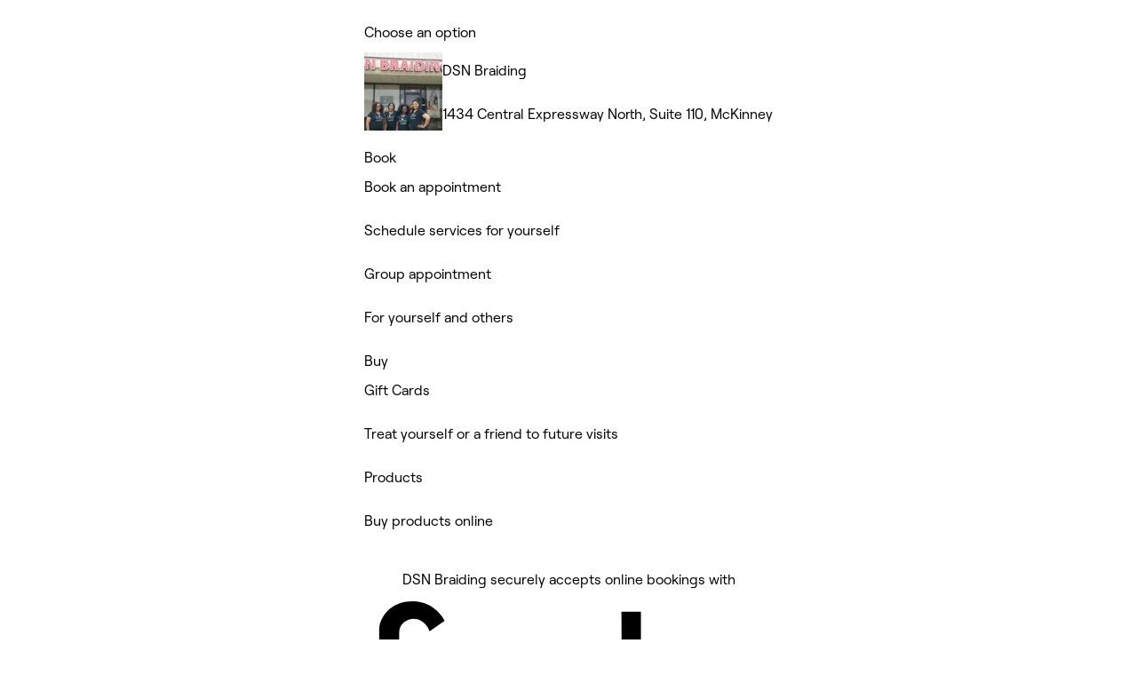

--- FILE ---
content_type: text/html; charset=utf-8
request_url: https://www.fresha.com/a/dsn-braiding-mckinney-1434-central-expressway-north-suite-110-xks8sw4j/all-offer?menu=true&pId=719178
body_size: 9492
content:
<!DOCTYPE html><html lang="en-US" dir="ltr" data-viewer-country="US"><head><meta charSet="utf-8" dir="ltr" data-next-head=""/><meta content="width=device-width, initial-scale=1.0, maximum-scale=1" name="viewport" data-next-head=""/><link href="/assets/_next/static/images/favicon-1f2185ab5d2379b9138357d5227db18c.ico" rel="icon" type="image/x-icon" sizes="48x48" data-next-head=""/><link href="/assets/_next/static/images/favicon-48x48-df49448f357ae882a5c4efdd567c0ab1.png" rel="icon" sizes="48x48" type="image/png" data-next-head=""/><link href="/assets/_next/static/images/favicon-96x96-7d8bf68e2bd3c39c660eb963cffcb232.png" rel="icon" sizes="96x96" type="image/png" data-next-head=""/><link href="/assets/_next/static/images/favicon-144x144-e2fce3ee5d1d019f940aa657a665e17d.png" rel="icon" sizes="144x144" type="image/png" data-next-head=""/><link href="/assets/_next/static/images/apple-touch-icon-180x180-a67df2e1679d610140080ed1be99a8a9.png" rel="apple-touch-icon" sizes="180x180" data-next-head=""/><link rel="manifest" href="/manifest.webmanifest" data-next-head=""/><meta content="telephone=no" name="format-detection" data-next-head=""/><meta content="en" property="og:locale" data-next-head=""/><meta content="Fresha - Instantly book salons and spas nearby" property="og:site_name" data-next-head=""/><meta content="website" property="og:type" data-next-head=""/><meta content="1224875000951200" property="fb:app_id" data-next-head=""/><meta content="summary" name="twitter:card" data-next-head=""/><meta content="Fresha - Instantly book salons and spas nearby" name="twitter:site" data-next-head=""/><link rel="alternate" hrefLang="x-default" href="https://www.fresha.com/a/dsn-braiding-mckinney-1434-central-expressway-north-suite-110-xks8sw4j/all-offer" data-next-head=""/><link rel="alternate" hrefLang="en" href="https://www.fresha.com/a/dsn-braiding-mckinney-1434-central-expressway-north-suite-110-xks8sw4j/all-offer" data-next-head=""/><link rel="alternate" hrefLang="ar" href="https://www.fresha.com/ar/a/dsn-braiding-mckinney-1434-central-expressway-north-suite-110-xks8sw4j/all-offer" data-next-head=""/><link rel="alternate" hrefLang="bg" href="https://www.fresha.com/bg/a/dsn-braiding-mckinney-1434-central-expressway-north-suite-110-xks8sw4j/all-offer" data-next-head=""/><link rel="alternate" hrefLang="cs" href="https://www.fresha.com/cs/a/dsn-braiding-mckinney-1434-central-expressway-north-suite-110-xks8sw4j/all-offer" data-next-head=""/><link rel="alternate" hrefLang="da" href="https://www.fresha.com/da/a/dsn-braiding-mckinney-1434-central-expressway-north-suite-110-xks8sw4j/all-offer" data-next-head=""/><link rel="alternate" hrefLang="de" href="https://www.fresha.com/de/a/dsn-braiding-mckinney-1434-central-expressway-north-suite-110-xks8sw4j/all-offer" data-next-head=""/><link rel="alternate" hrefLang="el" href="https://www.fresha.com/el/a/dsn-braiding-mckinney-1434-central-expressway-north-suite-110-xks8sw4j/all-offer" data-next-head=""/><link rel="alternate" hrefLang="es" href="https://www.fresha.com/es/a/dsn-braiding-mckinney-1434-central-expressway-north-suite-110-xks8sw4j/all-offer" data-next-head=""/><link rel="alternate" hrefLang="fi" href="https://www.fresha.com/fi/a/dsn-braiding-mckinney-1434-central-expressway-north-suite-110-xks8sw4j/all-offer" data-next-head=""/><link rel="alternate" hrefLang="fr" href="https://www.fresha.com/fr/a/dsn-braiding-mckinney-1434-central-expressway-north-suite-110-xks8sw4j/all-offer" data-next-head=""/><link rel="alternate" hrefLang="hr" href="https://www.fresha.com/hr/a/dsn-braiding-mckinney-1434-central-expressway-north-suite-110-xks8sw4j/all-offer" data-next-head=""/><link rel="alternate" hrefLang="hu" href="https://www.fresha.com/hu/a/dsn-braiding-mckinney-1434-central-expressway-north-suite-110-xks8sw4j/all-offer" data-next-head=""/><link rel="alternate" hrefLang="id" href="https://www.fresha.com/id/a/dsn-braiding-mckinney-1434-central-expressway-north-suite-110-xks8sw4j/all-offer" data-next-head=""/><link rel="alternate" hrefLang="it" href="https://www.fresha.com/it/a/dsn-braiding-mckinney-1434-central-expressway-north-suite-110-xks8sw4j/all-offer" data-next-head=""/><link rel="alternate" hrefLang="ja" href="https://www.fresha.com/ja/a/dsn-braiding-mckinney-1434-central-expressway-north-suite-110-xks8sw4j/all-offer" data-next-head=""/><link rel="alternate" hrefLang="lt" href="https://www.fresha.com/lt/a/dsn-braiding-mckinney-1434-central-expressway-north-suite-110-xks8sw4j/all-offer" data-next-head=""/><link rel="alternate" hrefLang="ms" href="https://www.fresha.com/ms/a/dsn-braiding-mckinney-1434-central-expressway-north-suite-110-xks8sw4j/all-offer" data-next-head=""/><link rel="alternate" hrefLang="nb" href="https://www.fresha.com/nb/a/dsn-braiding-mckinney-1434-central-expressway-north-suite-110-xks8sw4j/all-offer" data-next-head=""/><link rel="alternate" hrefLang="nl" href="https://www.fresha.com/nl/a/dsn-braiding-mckinney-1434-central-expressway-north-suite-110-xks8sw4j/all-offer" data-next-head=""/><link rel="alternate" hrefLang="pl" href="https://www.fresha.com/pl/a/dsn-braiding-mckinney-1434-central-expressway-north-suite-110-xks8sw4j/all-offer" data-next-head=""/><link rel="alternate" hrefLang="pt-BR" href="https://www.fresha.com/pt/a/dsn-braiding-mckinney-1434-central-expressway-north-suite-110-xks8sw4j/all-offer" data-next-head=""/><link rel="alternate" hrefLang="ro" href="https://www.fresha.com/ro/a/dsn-braiding-mckinney-1434-central-expressway-north-suite-110-xks8sw4j/all-offer" data-next-head=""/><link rel="alternate" hrefLang="ru" href="https://www.fresha.com/ru/a/dsn-braiding-mckinney-1434-central-expressway-north-suite-110-xks8sw4j/all-offer" data-next-head=""/><link rel="alternate" hrefLang="sl" href="https://www.fresha.com/sl/a/dsn-braiding-mckinney-1434-central-expressway-north-suite-110-xks8sw4j/all-offer" data-next-head=""/><link rel="alternate" hrefLang="sv" href="https://www.fresha.com/sv/a/dsn-braiding-mckinney-1434-central-expressway-north-suite-110-xks8sw4j/all-offer" data-next-head=""/><link rel="alternate" hrefLang="th" href="https://www.fresha.com/th/a/dsn-braiding-mckinney-1434-central-expressway-north-suite-110-xks8sw4j/all-offer" data-next-head=""/><link rel="alternate" hrefLang="uk" href="https://www.fresha.com/uk/a/dsn-braiding-mckinney-1434-central-expressway-north-suite-110-xks8sw4j/all-offer" data-next-head=""/><link rel="alternate" hrefLang="vi" href="https://www.fresha.com/vi/a/dsn-braiding-mckinney-1434-central-expressway-north-suite-110-xks8sw4j/all-offer" data-next-head=""/><link rel="alternate" hrefLang="zh-CN" href="https://www.fresha.com/zh/a/dsn-braiding-mckinney-1434-central-expressway-north-suite-110-xks8sw4j/all-offer" data-next-head=""/><link rel="alternate" hrefLang="zh-HK" href="https://www.fresha.com/zh-HK/a/dsn-braiding-mckinney-1434-central-expressway-north-suite-110-xks8sw4j/all-offer" data-next-head=""/><link href="android-app://com.fresha.Fresha/https/www.fresha.com/a/dsn-braiding-mckinney-1434-central-expressway-north-suite-110-xks8sw4j/all-offer" rel="alternate" data-next-head=""/><title data-next-head="">Make an appointment at DSN Braiding - 1434 Central Expressway North, Suite 110 110 - McKinney | Fresha</title><meta content="DSN Braiding helps you achieve the beautiful and confident hairstyle to help you feel your best in any situation" name="description" data-next-head=""/><meta content="index, follow" name="robots" data-next-head=""/><link href="https://www.fresha.com/a/dsn-braiding-mckinney-1434-central-expressway-north-suite-110-xks8sw4j/all-offer" rel="canonical" data-next-head=""/><meta content="Make an appointment at DSN Braiding - 1434 Central Expressway North, Suite 110 110 - McKinney | Fresha" name="apple-mobile-web-app-title" data-next-head=""/><meta content="yes" name="apple-mobile-web-app-capable" data-next-head=""/><meta content="black-translucent" name="apple-mobile-web-app-status-bar-style" data-next-head=""/><meta content="Make an appointment at DSN Braiding - 1434 Central Expressway North, Suite 110 110 - McKinney | Fresha" property="og:title" data-next-head=""/><meta content="https://images.fresha.com/locations/location-profile-images/719178/967856/5e397026-55e9-4023-a073-2f0ca1eda220.jpg?class=og-image" property="og:image" data-next-head=""/><meta content="image/jpeg" property="og:image:type" data-next-head=""/><meta content="https://www.fresha.com/a/dsn-braiding-mckinney-1434-central-expressway-north-suite-110-xks8sw4j/all-offer?menu=true&amp;pId=719178" property="og:url" data-next-head=""/><link rel="preload" href="/fonts/RoobertPRO-SemiBold-5dadad1f.woff2" crossorigin="" as="font"/><link rel="preload" href="/fonts/RoobertPRO-Regular-55f8580e.woff2" crossorigin="" as="font"/><link rel="preload" href="/fonts/RoobertPRO-Medium-617381d0.woff2" crossorigin="" as="font"/><link rel="preload" href="/fonts/RoobertPRO-Bold-b2230d72.woff2" crossorigin="" as="font"/><link rel="preload" href="//www.fresha.com/assets/_next/static/css/5792bf4897acf17c.css" as="style"/><link rel="preload" href="//www.fresha.com/assets/_next/static/css/b9cbce8d4eed535b.css" as="style"/><meta name="sentry-trace" content="744ae7271b2179403649b8b2daae13ef-28cc9c52cf25b3d1"/><meta name="baggage" content="sentry-environment=production,sentry-release=c7ef07052b118213dbf1c08a43d48d60f6fcfebf,sentry-public_key=388fe63e6063cc241ca2a1b0f52622a3,sentry-trace_id=744ae7271b2179403649b8b2daae13ef,sentry-org_id=61919"/><style>
@font-face {
  font-family: AktivGroteskVF;
  src: url('/fonts/AktivGroteskVF_W_Arabic_Wght-6ccf40f5.woff2') format('woff2');
  font-weight: 100 900;
  unicode-range: U+0000, U+000D, U+0020-007E, U+00A0-017F, U+0192, U+01A0-01A1, U+01AF-01B0, U+0218-021B, U+0237, U+02BC, U+02C6-02C7, U+02C9, U+02CB, U+02D8-02DD, U+0300-0304, U+0306-030C, U+0312, U+0315, U+0323, U+0326-0328, U+060C, U+0615, U+061B, U+061F, U+0621-063A, U+0640-0656, U+0658, U+0660-0671, U+0679, U+067E, U+0686, U+0688, U+0691, U+0698, U+06A1, U+06A4-06A5, U+06A8-06A9, U+06AF, U+06BA, U+06BE, U+06C0-06C3, U+06CC, U+06D2-06D5, U+06F0-06F9, U+0763, U+1E24-1E25, U+1E36-1E37, U+1E80-1E85, U+1E9E, U+1EA0-1EF9, U+2000-2015, U+2018-201A, U+201C-201E, U+2020-2022, U+2026, U+202A-202E, U+2030, U+2032-2033, U+2039-203A, U+2044, U+2070, U+2074-2079, U+2080-2089, U+20AC, U+20B9-20BA, U+2113, U+2122, U+2126, U+212E, U+2150-2151, U+2153-215E, U+2202, U+2206, U+220F, U+2211-2212, U+2215, U+2219-221A, U+221E, U+222B, U+2248, U+2260, U+2264-2265, U+25CA, U+25CC, U+274A, U+FB00-FB04, U+FB50-FB51, U+FB56-FB59, U+FB66-FB6D, U+FB7A-FB7D, U+FB88-FB95, U+FB9E-FB9F, U+FBA4-FBB1, U+FBE8-FBE9, U+FBFC-FBFF, U+FC5E-FC63, U+FDF2, U+FE80-FEFC, U+FEFF, U+FFFD;
  font-style: normal;
  font-display: block;
}
@font-face {
  font-family: AktivGroteskVF;
  src: url('/fonts/AktivGroteskVF_W_Armn_Wght-98d3b6a6.woff2') format('woff2');
  font-weight: 100 900;
  unicode-range: U+0000, U+000D, U+0020-007E, U+00A0-017F, U+0192, U+01A0-01A1, U+01AF-01B0, U+0218-021B, U+0237, U+02BC, U+02C6-02C7, U+02C9, U+02CB, U+02D8-02DD, U+0300-0304, U+0306-030C, U+0312, U+0315, U+0323, U+0326-0328, U+0531-0556, U+0559-055F, U+0561-0587, U+0589-058A, U+058D-058F, U+1E24-1E25, U+1E36-1E37, U+1E80-1E85, U+1E9E, U+1EA0-1EF9, U+2000-200B, U+2010-2015, U+2018-201A, U+201C-201E, U+2020-2022, U+2026, U+2030, U+2032-2033, U+2039-203A, U+2044, U+2070, U+2074-2079, U+2080-2089, U+20AC, U+20B9-20BA, U+2113, U+2122, U+2126, U+212E, U+2150-2151, U+2153-215E, U+2202, U+2206, U+220F, U+2211-2212, U+2215, U+2219-221A, U+221E, U+222B, U+2248, U+2260, U+2264-2265, U+25CA, U+FB00-FB04, U+FB13-FB17;
  font-style: normal;
  font-display: block;
}
@font-face {
  font-family: AktivGroteskVF;
  src: url('/fonts/AktivGroteskVF_W_Basic_Wght-48d6c2df.woff2') format('woff2');
  font-weight: 100 900;
  unicode-range: U+000D, U+0020-007E, U+00A0-0107, U+010A-0113, U+0116-011B, U+011E-0123, U+0126-012B, U+012E-0133, U+0136-013E, U+0141-0148, U+014A-014B, U+0150-0155, U+0158-015B, U+015E-016B, U+016E-017E, U+0192, U+0218-021B, U+0237, U+02C6-02C7, U+02C9, U+02CB, U+02D8-02DD, U+0300-0304, U+0306-0308, U+030A-030C, U+0312, U+0315, U+0323, U+0326-0328, U+1E24-1E25, U+1E36-1E37, U+1E80-1E85, U+1E9E, U+1EF2-1EF3, U+2000-200D, U+2010-2015, U+2018-201A, U+201C-201E, U+2020-2022, U+2026, U+2030, U+2032-2033, U+2039-203A, U+2044, U+2070, U+2074-2079, U+2080-2089, U+20AC, U+20B9-20BA, U+20BD, U+2122, U+2150-2151, U+2153-215E, U+2202, U+2206, U+220F, U+2211-2212, U+2215, U+2219-221A, U+221E, U+222B, U+2248, U+2260, U+2264-2265, U+25CA, U+FB00-FB04, U+FEFF;
  font-style: normal;
  font-display: block;
}
@font-face {
  font-family: AktivGroteskVF;
  src: url('/fonts/AktivGroteskVF_W_Core_Wght-1177bd8d.woff2') format('woff2');
  font-weight: 100 900;
  unicode-range: U+000D, U+0020-007E, U+00A0-0107, U+010A-0113, U+0116-011B, U+011E-0123, U+0126-012B, U+012E-0133, U+0136-013E, U+0141-0148, U+014A-014B, U+0150-0155, U+0158-015B, U+015E-016B, U+016E-017E, U+0192, U+0218-021B, U+0237, U+02C6-02C7, U+02C9, U+02CB, U+02D8-02DD, U+0300-0304, U+0306-0308, U+030A-030C, U+0312, U+0315, U+0323, U+0326-0328, U+0344, U+0374-0375, U+037E, U+0384-038A, U+038C, U+038E-03A1, U+03A3-03CF, U+03D7, U+0400-045F, U+0462-0463, U+0472-0475, U+0490-0491, U+1E24-1E25, U+1E36-1E37, U+1E80-1E85, U+1E9E, U+1EF2-1EF3, U+2000-200D, U+2010-2015, U+2018-201A, U+201C-201E, U+2020-2022, U+2026, U+2030, U+2032-2033, U+2039-203A, U+2044, U+2070, U+2074-2079, U+2080-2089, U+20AC, U+20B4, U+20B9-20BA, U+20BD, U+2116, U+2122, U+2150-2151, U+2153-215E, U+2202, U+2206, U+220F, U+2211-2212, U+2215, U+2219-221A, U+221E, U+222B, U+2248, U+2260, U+2264-2265, U+25CA, U+25CC, U+FB00-FB04, U+FEFF;
  font-style: normal;
  font-display: block;
}
@font-face {
  font-family: AktivGroteskVF;
  src: url('/fonts/AktivGroteskVF_W_Deva_Wght-cb8617e4.woff2') format('woff2');
  font-weight: 100 900;
  unicode-range: U+0000, U+000D, U+0020-007E, U+00A0-017F, U+0192, U+01A0-01A1, U+01AF-01B0, U+0218-021B, U+0237, U+02BC, U+02C6-02C7, U+02C9, U+02CB, U+02D8-02DD, U+0300-0304, U+0306-030C, U+0312, U+0315, U+0323, U+0326-0328, U+0901-0939, U+093C-094D, U+094F-0950, U+0956-0977, U+097D, U+1E24-1E25, U+1E36-1E37, U+1E80-1E85, U+1E9E, U+1EA0-1EF9, U+2000-200B, U+2010-2015, U+2018-201A, U+201C-201E, U+2020-2022, U+2026, U+2030, U+2032-2033, U+2039-203A, U+2044, U+2070, U+2074-2079, U+2080-2089, U+20AC, U+20B9-20BA, U+2113, U+2122, U+2126, U+212E, U+2150-2151, U+2153-215E, U+2202, U+2206, U+220F, U+2211-2212, U+2215, U+2219-221A, U+221E, U+222B, U+2248, U+2260, U+2264-2265, U+25CA, U+A8FB, U+FB00-FB04;
  font-style: normal;
  font-display: block;
}
@font-face {
  font-family: AktivGroteskVF;
  src: url('/fonts/AktivGroteskVF_W_Geor_Wght-7df931dd.woff2') format('woff2');
  font-weight: 100 900;
  unicode-range: U+0000, U+000D, U+0020-007E, U+00A0-017F, U+0192, U+01A0-01A1, U+01AF-01B0, U+0218-021B, U+0237, U+02BC, U+02C6-02C7, U+02C9, U+02CB, U+02D8-02DD, U+0300-0304, U+0306-030C, U+0312, U+0315, U+0323, U+0326-0328, U+10D0-10F0, U+10FB, U+1C90-1CB0, U+1E24-1E25, U+1E36-1E37, U+1E80-1E85, U+1E9E, U+1EA0-1EF9, U+2000-200B, U+2010-2015, U+2018-201A, U+201C-201E, U+2020-2022, U+2026, U+2030, U+2032-2033, U+2039-203A, U+2044, U+2070, U+2074-2079, U+2080-2089, U+20AC, U+20B9-20BA, U+20BE, U+2113, U+2122, U+2126, U+212E, U+2150-2151, U+2153-215E, U+2202, U+2206, U+220F, U+2211-2212, U+2215, U+2219-221A, U+221E, U+222B, U+2248, U+2260, U+2264-2265, U+25CA, U+FB00-FB04;
  font-style: normal;
  font-display: block;
}
@font-face {
  font-family: AktivGroteskVF;
  src: url('/fonts/AktivGroteskVF_W_Hebr_Wght-547af321.woff2') format('woff2');
  font-weight: 100 900;
  unicode-range: U+0000, U+000D, U+0020-007E, U+00A0-017F, U+0192, U+01A0-01A1, U+01AF-01B0, U+0218-021B, U+0237, U+02BC, U+02C6-02C7, U+02C9, U+02CB, U+02D8-02DD, U+0300-0304, U+0306-030C, U+0312, U+0315, U+0323, U+0326-0328, U+05B0-05C5, U+05C7, U+05D0-05EA, U+05F0-05F4, U+1E24-1E25, U+1E36-1E37, U+1E80-1E85, U+1E9E, U+1EA0-1EF9, U+2000-2015, U+2018-201A, U+201C-201E, U+2020-2022, U+2026, U+202A-202E, U+2030, U+2032-2033, U+2039-203A, U+2044, U+2070, U+2074-2079, U+2080-2089, U+20AA, U+20AC, U+20B9-20BA, U+2113, U+2122, U+2126, U+212E, U+2150-2151, U+2153-215E, U+2202, U+2206, U+220F, U+2211-2212, U+2215, U+2219-221A, U+221E, U+222B, U+2248, U+2260, U+2264-2265, U+25CA, U+25CC, U+FB00-FB04, U+FB1D, U+FB1F, U+FB2A-FB36, U+FB38-FB3C, U+FB3E, U+FB40-FB41, U+FB43-FB44, U+FB46-FB4E, U+FEFF, U+FFFD;
  font-style: normal;
  font-display: block;
}
@font-face {
  font-family: AktivGroteskVF;
  src: url('/fonts/AktivGroteskVF_W_Mlym_Wght-5381b577.woff2') format('woff2');
  font-weight: 100 900;
  unicode-range: U+0000, U+000D, U+0020-007E, U+00A0-017F, U+0192, U+0218-021B, U+0237, U+02BC, U+02C6-02C7, U+02C9, U+02CB, U+02D8-02DD, U+0300-0304, U+0306-0308, U+030A-030C, U+0312, U+0315, U+0326-0328, U+0964-0965, U+0D02-0D03, U+0D05-0D0C, U+0D0E-0D10, U+0D12-0D3A, U+0D3D-0D44, U+0D46-0D48, U+0D4A-0D4E, U+0D57, U+0D60-0D63, U+0D66-0D75, U+0D79-0D7F, U+1E80-1E85, U+1E9E, U+1EF2-1EF3, U+2000-200B, U+2010-2015, U+2018-201A, U+201C-201E, U+2020-2022, U+2026, U+2030, U+2032-2033, U+2039-203A, U+2044, U+2070, U+2074-2079, U+2080-2089, U+20AC, U+20B9-20BA, U+2113, U+2122, U+2126, U+212E, U+2150-2151, U+2153-215E, U+2202, U+2206, U+220F, U+2211-2212, U+2215, U+2219-221A, U+221E, U+222B, U+2248, U+2260, U+2264-2265, U+25CA, U+FB00-FB04;
  font-style: normal;
  font-display: block;
}
@font-face {
  font-family: AktivGroteskVF;
  src: url('/fonts/AktivGroteskVF_W_Thai_Wght-76f75833.woff2') format('woff2');
  font-weight: 100 900;
  unicode-range: U+0000, U+000D, U+0020-007E, U+00A0-017F, U+0192, U+01A0-01A1, U+01AF-01B0, U+0218-021B, U+0237, U+02BC, U+02C6-02C7, U+02C9, U+02CB, U+02D8-02DD, U+0300-0304, U+0306-030C, U+0312, U+0315, U+0323, U+0326-0328, U+0E01-0E3A, U+0E3F-0E5B, U+1E24-1E25, U+1E36-1E37, U+1E80-1E85, U+1E9E, U+1EA0-1EF9, U+2000-200B, U+2010-2015, U+2018-201A, U+201C-201E, U+2020-2022, U+2026, U+2030, U+2032-2033, U+2039-203A, U+2044, U+2070, U+2074-2079, U+2080-2089, U+20AC, U+20B9-20BA, U+2113, U+2122, U+2126, U+212E, U+2150-2151, U+2153-215E, U+2202, U+2206, U+220F, U+2211-2212, U+2215, U+2219-221A, U+221E, U+222B, U+2248, U+2260, U+2264-2265, U+25CA, U+FB00-FB04;
  font-style: normal;
  font-display: block;
}
@font-face {
  font-family: Changa;
  src: url('/fonts/Changa-VariableFont_wght-2e5e627c.woff2') format('woff2');
  font-weight: 200 800;
  unicode-range: U+0041, U+00C1, U+0102, U+060C, U+0615, U+061B, U+061F, U+0621-063A, U+0640-0656, U+0658, U+0660-0671, U+0679, U+067E, U+0686, U+0688, U+0691, U+0698, U+06A1, U+06A4, U+06A9, U+06AF, U+06BA, U+06BE, U+06C1-06C3, U+06CC, U+06D2-06D4, U+06F0-06F9, U+FB51, U+FB57-FB59, U+FB67-FB69, U+FB6B-FB6D, U+FB7B-FB7D, U+FB89, U+FB8B, U+FB8D, U+FB8F-FB91, U+FB93-FB95, U+FB9F, U+FBA7-FBA9, U+FBAB-FBAD, U+FBAF, U+FBB1-FBB9, U+FBBD-FBBE, U+FBFD-FBFF, U+FC64-FC65, U+FC67-FC6B, U+FC6D-FC71, U+FC73-FC77, U+FC79-FC7B, U+FC8A-FC8B, U+FC8D-FC8F, U+FC91-FC92, U+FC94, U+FCFB-FCFC, U+FD0D-FD10, U+FD17-FD18, U+FD29-FD2C, U+FD3E-FD3F, U+FDF2, U+FE82, U+FE84, U+FE86, U+FE88, U+FE8A-FE8C, U+FE8E, U+FE90-FE92, U+FE94, U+FE96-FE98, U+FE9A-FE9C, U+FE9E-FEA0, U+FEA2-FEA4, U+FEA6-FEA8, U+FEAA, U+FEAC, U+FEAE, U+FEB0, U+FEB2-FEB4, U+FEB6-FEB8, U+FEBA-FEBC, U+FEBE-FEC0, U+FEC2-FEC4, U+FEC6-FEC8, U+FECA-FECC, U+FECE-FED0, U+FED2-FED4, U+FED6-FED8, U+FEDA-FEDC, U+FEDE-FEE0, U+FEE2-FEE4, U+FEE6-FEE8, U+FEEA-FEEC, U+FEEE, U+FEF0, U+FEF2-FEFC;
  font-style: normal;
  font-display: block;
}
@font-face {
  font-family: PlayfairDisplay;
  src: url('/fonts/PlayfairDisplay-VariableFont_wght-c3bdb0c8.woff2') format('woff2');
  font-weight: 400 900;
  unicode-range: U+0000, U+000D, U+0020-007E, U+00A0-00B4, U+00B6-017F, U+018F, U+0192, U+01A0-01A1, U+01AF-01B0, U+01B7, U+01CD-01CE, U+01D3-01D4, U+01E4-01E9, U+01EE-01EF, U+01F4-01F5, U+01FE-01FF, U+0218-021B, U+021E-021F, U+0237, U+0259, U+0292, U+02BB-02BC, U+02C6-02C7, U+02D8-02DD, U+0300-0304, U+0306-030C, U+0323, U+0326-0328, U+0335, U+0337-0338, U+0394, U+03A9, U+03BC, U+03C0, U+0400-045F, U+0462-0463, U+046A-046B, U+0490-0493, U+0496-0497, U+049A-049B, U+04A2-04A3, U+04AE-04B1, U+04BA-04BB, U+04C9-04CA, U+04D8-04D9, U+04E8-04E9, U+1E80-1E85, U+1E9E, U+1EA0-1EF9, U+2009, U+2010, U+2013-2014, U+2018-201A, U+201C-201E, U+2020-2022, U+2026, U+2030, U+2032-2033, U+2039-203A, U+2044, U+2052, U+20AC, U+20B9, U+2105, U+2116, U+2122, U+212A-212B, U+2153-2154, U+2190-2194, U+2196-2199, U+2202, U+220F, U+2211-2212, U+221A, U+221E, U+222B, U+2248, U+2260, U+2264-2265, U+25A0-25A1, U+25CA, U+FB01-FB02;
  font-style: normal;
  font-display: block;
}
@font-face {
  font-family: RoobertPRO;
  src: url('/fonts/RoobertPRO-Bold-b2230d72.woff2') format('woff2');
  font-weight: 700;
  unicode-range: U+000D, U+0020-007E, U+00A0-017F, U+018F, U+0192, U+01FA-01FD, U+0218-021B, U+0237, U+0259, U+02BC, U+02C6-02C7, U+02D8-02DD, U+0300-0304, U+0306-0308, U+030A-030C, U+0312, U+0326-0328, U+0374-0375, U+037E, U+0384-038A, U+038C, U+038E-03A1, U+03A3-03CF, U+03D7, U+0400-040D, U+040F-045D, U+045F, U+0490-0491, U+0E3F, U+1E80-1E85, U+1E9E, U+1EF2-1EF3, U+2013-2014, U+2018-201A, U+201C-201E, U+2020-2022, U+2026, U+2030, U+2039-203A, U+2044, U+2070, U+2074-2079, U+20A6, U+20AC, U+20B9, U+20BF, U+2113, U+2116, U+2122, U+2126, U+2153-2154, U+215B-215E, U+2190-2199, U+2202, U+2206, U+220F, U+2211-2212, U+221A, U+221E, U+222B, U+2248, U+2260, U+2264-2265, U+25CA, U+25CF, U+2669-266B, U+F8FF;
  font-style: normal;
  font-display: block;
}
@font-face {
  font-family: RoobertPRO;
  src: url('/fonts/RoobertPRO-Medium-617381d0.woff2') format('woff2');
  font-weight: 500;
  unicode-range: U+000D, U+0020-007E, U+00A0-017F, U+018F-0192, U+01FA-01FD, U+0218-021B, U+0237, U+0259, U+02BC, U+02C6-02C7, U+02D8-02DD, U+0300-0304, U+0306-030C, U+0312, U+0326-0328, U+0374-0375, U+037E, U+0384-038A, U+038C, U+038E-03A1, U+03A3-03CF, U+03D7, U+0400-040D, U+040F-045D, U+045F, U+0490-0491, U+0E3F, U+1E80-1E85, U+1E9E, U+1EF2-1EF3, U+2013-2026, U+2030, U+2039-203A, U+2044, U+2070, U+2074-2079, U+20A6, U+20AC, U+20B9, U+20BF, U+2113-2116, U+2122-2126, U+2153-2154, U+215B-215E, U+2190-2199, U+2202-2206, U+220F-2212, U+221A-221E, U+222B, U+2248, U+2260-2265, U+25CA, U+25CF, U+2669-266B, U+F8FF;
  font-style: normal;
  font-display: block;
}
@font-face {
  font-family: RoobertPRO;
  src: url('/fonts/RoobertPRO-Regular-55f8580e.woff2') format('woff2');
  font-weight: 400;
  unicode-range: U+000D, U+0020-007E, U+00A0-017F, U+018F, U+0192, U+01FA-01FD, U+0218-021B, U+0237, U+0259, U+02BC, U+02C6-02C7, U+02D8-02DD, U+0300-0304, U+0306-0308, U+030A-030C, U+0312, U+0326-0328, U+0374-0375, U+037E, U+0384-038A, U+038C, U+038E-03A1, U+03A3-03CF, U+03D7, U+0400-040D, U+040F-045D, U+045F, U+0490-0491, U+0E3F, U+1E80-1E85, U+1E9E, U+1EF2-1EF3, U+2013-2014, U+2018-201A, U+201C-201E, U+2020-2022, U+2026, U+2030, U+2039-203A, U+2044, U+2070, U+2074-2079, U+20A6, U+20AC, U+20B9, U+20BF, U+2113, U+2116, U+2122, U+2126, U+2153-2154, U+215B-215E, U+2190-2199, U+2202, U+2206, U+220F, U+2211-2212, U+221A, U+221E, U+222B, U+2248, U+2260, U+2264-2265, U+25CA, U+25CF, U+2669-266B, U+F8FF;
  font-style: normal;
  font-display: block;
}
@font-face {
  font-family: RoobertPRO;
  src: url('/fonts/RoobertPRO-SemiBold-5dadad1f.woff2') format('woff2');
  font-weight: 600;
  unicode-range: U+000D, U+0020-007E, U+00A0-017F, U+018F, U+0192, U+01FA-01FD, U+0218-021B, U+0237, U+0259, U+02BC, U+02C6-02C7, U+02D8-02DD, U+0300-0304, U+0306-0308, U+030A-030C, U+0312, U+0326-0328, U+0374-0375, U+037E, U+0384-038A, U+038C, U+038E-03A1, U+03A3-03CF, U+03D7, U+0400-040D, U+040F-045D, U+045F, U+0490-0491, U+0E3F, U+1E80-1E85, U+1E9E, U+1EF2-1EF3, U+2013-2014, U+2018-201A, U+201C-201E, U+2020-2022, U+2026, U+2030, U+2039-203A, U+2044, U+2070, U+2074-2079, U+20A6, U+20AC, U+20B9, U+20BF, U+2113, U+2116, U+2122, U+2126, U+2153-2154, U+215B-215E, U+2190-2199, U+2202, U+2206, U+220F, U+2211-2212, U+221A, U+221E, U+222B, U+2248, U+2260, U+2264-2265, U+25CA, U+25CF, U+2669-266B, U+F8FF;
  font-style: normal;
  font-display: block;
}
@font-face {
  font-family: Tartuffo;
  src: url('/fonts/Tartuffo-Bold-7af73c96.woff2') format('woff2');
  font-weight: 700;
  unicode-range: U+0020-007E, U+00A1-00AC, U+00AE-00B4, U+00B6-0131, U+0134-0137, U+0139-0148, U+014A-017E, U+01CD-01CE, U+0218-021B, U+0237, U+02C6-02C7, U+02D8-02DD, U+0326, U+1E80-1E85, U+1EF2-1EF3, U+2013-2014, U+2018-201A, U+201C-201E, U+2020-2022, U+2026, U+2030, U+2039-203A, U+2044, U+2070, U+2074-2079, U+2080-2089, U+20A9, U+20AC, U+2116, U+2122, U+2153-2154, U+215B-215E, U+2190-2199, U+2205, U+2212, U+221E, U+2248, U+2260, U+2264-2265, U+2460-2473, U+24EA-24F4, U+24FF, U+25A0-25A1, U+25CA-25CB, U+25CF, U+2776-277F;
  font-style: normal;
  font-display: block;
}
@font-face {
  font-family: Tartuffo;
  src: url('/fonts/Tartuffo-Medium-ef7fb1c5.woff2') format('woff2');
  font-weight: 500;
  unicode-range: U+0020-007E, U+00A1-00AC, U+00AE-00B4, U+00B6-0131, U+0134-0137, U+0139-0148, U+014A-017E, U+01CD-01CE, U+0218-021B, U+0237, U+02C6-02C7, U+02D8-02DD, U+0326, U+1E80-1E85, U+1EF2-1EF3, U+2013-2014, U+2018-201A, U+201C-201E, U+2020-2022, U+2026, U+2030, U+2039-203A, U+2044, U+2070, U+2074-2079, U+2080-2089, U+20A9, U+20AC, U+2116, U+2122, U+2153-2154, U+215B-215E, U+2190-2199, U+2205, U+2212, U+221E, U+2248, U+2260, U+2264-2265, U+2460-2473, U+24EA-24F4, U+24FF, U+25A0-25A1, U+25CA-25CB, U+25CF, U+2776-277F;
  font-style: normal;
  font-display: block;
}
@font-face {
  font-family: Tartuffo;
  src: url('/fonts/Tartuffo-Regular-d13a8ea9.woff2') format('woff2');
  font-weight: 400;
  unicode-range: U+0020-007E, U+00A1-00AC, U+00AE-00B4, U+00B6-0131, U+0134-0137, U+0139-0148, U+014A-017E, U+01CD-01CE, U+0218-021B, U+0237, U+02C6-02C7, U+02D8-02DD, U+0326, U+1E80-1E85, U+1EF2-1EF3, U+2013-2014, U+2018-201A, U+201C-201E, U+2020-2022, U+2026, U+2030, U+2039-203A, U+2044, U+2070, U+2074-2079, U+2080-2089, U+20A9, U+20AC, U+2116, U+2122, U+2153-2154, U+215B-215E, U+2190-2199, U+2205, U+2212, U+221E, U+2248, U+2260, U+2264-2265, U+2460-2473, U+24EA-24F4, U+24FF, U+25A0-25A1, U+25CA-25CB, U+25CF, U+2776-277F;
  font-style: normal;
  font-display: block;
}

</style><script id="gtm-dl-init" data-nscript="beforeInteractive">
          window.dataLayer = window.dataLayer || [];
          function gtag(){dataLayer.push(arguments);}
          gtag('consent', 'default', {
            'ad_storage': 'denied',
            'ad_user_data': 'denied',
            'ad_personalization': 'denied',
            'analytics_storage': 'denied',
            'wait_for_update': 60000
          });
        </script><script data-nscript="beforeInteractive">
              window.addEventListener('beforeinstallprompt', (e) => {
                e.preventDefault();
                window.deferredBeforeInstallPromptEvent = e;
              });
            </script><link rel="stylesheet" href="//www.fresha.com/assets/_next/static/css/5792bf4897acf17c.css" data-n-g=""/><link rel="stylesheet" href="//www.fresha.com/assets/_next/static/css/b9cbce8d4eed535b.css" data-n-p=""/><noscript data-n-css=""></noscript><script defer="" noModule="" src="//www.fresha.com/assets/_next/static/chunks/polyfills-42372ed130431b0a.js"></script><script>window.FRESHA_VARS={"APP_URL":"https://www.fresha.com","ENVIRONMENT":"production","API_URL":"https://api.fresha.com","B2C_API_GATEWAY_URL":"https://www.fresha.com/graphql","B2C_WS_GATEWAY_URL":"wss://b2c-api-gateway-ws.fresha.com/graphql","REFRESH_API_URL":"https://refresh.fresha.com","PAYMENTS_API_URL":"https://payments.fresha.com","ANALYTICS_API_URL":"https://analytics-api.fresha.com","DEALS_API_URL":"https://deals-api.fresha.com","GOOGLE_APP_CLIENT_ID":"939324003214-fq16j74hi8jl19u6uhfe0b5l6o5nu7q9.apps.googleusercontent.com","GA4_GTM_AUTH":"I3dLwNFiDu7j5z-Gbm8FTQ","GA4_GTM_ENV":"env-1","GA4_GTM_ID":"GTM-WZVW87Z","MAPBOX_TOKEN_SEARCH":"pk.eyJ1IjoibWF0dHlkeWVyIiwiYSI6ImNsaWlwNHIwcDAwZWQzanBsYzgxOTQycHQifQ.54psWt9h__jg1Bn7BBI6Cw","MAPBOX_TOKEN_VENUE":"pk.eyJ1IjoibWF0dHlkeWVyIiwiYSI6ImNsZGoxNGU2eTA0M24zb2t3ZXZvYWRod24ifQ.GYW7sqkNhyIqGKmaqDE5sQ","APPLE_APP_ID":"com.fresha.Fresha.Web","FACEBOOK_APP_ID":"1224875000951200","FACEBOOK_PIXEL_ID":"463656030730551","CHECKOUT_API_KEY":"pk_8173a941-c6d0-4e35-acdc-6bf9ea87d178","CHECKOUT_DEBUG_MODE":"","CHECKOUT_PUBLIC_KEY":"pk_sfcwo57ocvf4vuzmbqz4zc5ev4#","ADYEN_PAYMENTS_ENVIRONMENT":"live","ASSET_HOST":"www.fresha.com","SENTRY_LEGACY_PUBLIC_DSN":"https://388fe63e6063cc241ca2a1b0f52622a3@o61919.ingest.us.sentry.io/4505952953827328","SENTRY_ENVIRONMENT":"production","SENTRY_TAGS":"{\n  \"cluster_name\": \"production-01\",\n  \"codeowners\": \"team-zen\"\n}","SOURCE_VERSION":"c7ef07052b118213dbf1c08a43d48d60f6fcfebf","DATADOG_APPLICATION_ID":"08d8ed71-c115-4969-8de1-c91e45854b10","DATADOG_CLIENT_TOKEN":"pub61843ade0b8bca47d4c6637f279d21b0","DATADOG_LOGS_SAMPLE_RATE":"100","DATADOG_RUM_SAMPLE_RATE":"1","DATADOG_RUM_SESSION_REPLAY_SAMPLE_RATE":"100","DATADOG_ENV":"production","SHEDUL_SPA_URL":"https://partners.fresha.com","GIFT_CARDS_API_URL":"https://gift-cards-api.fresha.com","CRAWLER_INDEXING_ALLOWED":"1","UNLEASH_B2C_PROXY_URL":"https://b2c-unleash-proxy.fresha.com/proxy","UNLEASH_PROXY_CLIENT_KEY":"22f3f3e6ef888caa03608ee214e6f152bb7f3d7b669e1554b2562e7f85fde154","UNLEASH_NAMESPACE":"","CHEQ_ID":"cheq4ppc","ENABLE_PERSISTED_OPERATIONS":"true","ENABLE_GET_REQUESTS":"true","ENABLE_CORS_BYPASS_PROXY":"","AMPLITUDE_API_KEY":"29e2cb5b7d55e4c4dcfa427e0f9fc784","AMPLITUDE_PROXY_URL":"https://www.fresha.com/plumbus/2/httpapi"}</script><script src="//www.fresha.com/assets/_next/static/chunks/webpack-9db83177114cda51.js" defer=""></script><script src="//www.fresha.com/assets/_next/static/chunks/framework-aec72628c624af6a.js" defer=""></script><script src="//www.fresha.com/assets/_next/static/chunks/main-2c96e3c31887999e.js" defer=""></script><script src="//www.fresha.com/assets/_next/static/chunks/pages/_app-5b309ec4da206ce9.js" defer=""></script><script src="//www.fresha.com/assets/_next/static/chunks/2316-10affad88d50b460.js" defer=""></script><script src="//www.fresha.com/assets/_next/static/chunks/6600-867f996818216293.js" defer=""></script><script src="//www.fresha.com/assets/_next/static/chunks/3840-084fd65c0f97aa6b.js" defer=""></script><script src="//www.fresha.com/assets/_next/static/chunks/8660-c68afb2f2442be01.js" defer=""></script><script src="//www.fresha.com/assets/_next/static/chunks/pages/a/%5BlocationSlug%5D/all-offer-b72529924fcc7a9c.js" defer=""></script><script src="//www.fresha.com/assets/_next/static/c7ef07052b118213dbf1c08a43d48d60f6fcfebf-/_buildManifest.js" defer=""></script><script src="//www.fresha.com/assets/_next/static/c7ef07052b118213dbf1c08a43d48d60f6fcfebf-/_ssgManifest.js" defer=""></script><script>
            document.querySelectorAll("link[rel='preload'][as='style']").forEach((link) => { link.rel = "stylesheet"; });
          </script></head><body><div id="__next"><svg class="G2oW54" width="24" height="24" viewBox="0 0 24 24" fill="none" xmlns="http://www.w3.org/2000/svg"><title>linear gradient</title><linearGradient id="linearGradientPositive" class="hl5Sz4" x1="0%" y1="0%" x2="100%" y2="100%"><stop offset="0" class="PkcQe4"></stop><stop offset="1" class="WtacR4"></stop></linearGradient></svg><svg class="G2oW54" width="24" height="24" viewBox="0 0 24 24" fill="none" xmlns="http://www.w3.org/2000/svg"><title>linear gradient</title><linearGradient id="linearGradientAccent" class="r4bA84" x1="0%" y1="0%" x2="100%" y2="100%"><stop offset="0" class="PkcQe4"></stop><stop offset="1" class="WtacR4"></stop></linearGradient></svg><div style="height:0px;width:0px"><svg xmlns="http://www.w3.org/2000/svg" viewBox="0 2 102 30.1"><title>spotlight external gradient shape</title><radialGradient id="freshaLogoExtGradient" cx="-8424.306" cy="-8111.145" r="13.573" fx="-8424.306" fy="-8097.771" gradientTransform="matrix(1 -.00367 .00363 .99 8468.848 8014.157)" gradientUnits="userSpaceOnUse"><stop offset=".45" stop-color="#7b69ff"></stop><stop offset=".49" stop-color="#7b69ff" stop-opacity=".98"></stop><stop offset=".55" stop-color="#7b69ff" stop-opacity=".91"></stop><stop offset=".61" stop-color="#7b69ff" stop-opacity=".8"></stop><stop offset=".68" stop-color="#7b69ff" stop-opacity=".65"></stop><stop offset=".75" stop-color="#7b69ff" stop-opacity=".46"></stop><stop offset=".82" stop-color="#7b69ff" stop-opacity=".25"></stop><stop offset=".82" stop-color="#7b69ff" stop-opacity=".24"></stop><stop offset=".87" stop-color="#7b69ff" stop-opacity=".13"></stop><stop offset=".91" stop-color="#7b69ff" stop-opacity="6.000000e-02"></stop><stop offset=".95" stop-color="#7b69ff" stop-opacity="1.000000e-02"></stop><stop offset="1" stop-color="#7b69ff" stop-opacity="0"></stop></radialGradient><circle cx="15" cy="15" r="15" fill="url(#frenoiLogoWithSpotlight)"></circle></svg></div><div class="Screen_self__dhFXg"><div class="rZInCx ChoosePurchase_self__Vz_1T" style="--scroll-offset:8px"><div class="E4hsLF Yl4eDF _KYooF" style="--header-flow-background:var(--color-background-page, #ffffff)"><div class="_7nJeKF _KYooF"><div class="wwqbFF __BFoF"><span class="FtgNmF _KYooF"></span></div><div class="p1pRkF _KYooF"><span class="_-wK2eZ rfrB0Z ZCvyVZ KfKcYZ font-default-header-s-semibold font-tablet-header-s-semibold font-laptop-header-s-semibold font-desktop-header-s-semibold _znQpF">Choose an option</span></div><div class="wwqbFF ibyTnF"><span class="FtgNmF _KYooF"></span></div></div></div><div class="n9MmUd Nli-7d"><div class="WQblEd" style="inset-block-start:-0px"></div><div class="l_Hvkd Nli-7d aBz3Ad"><div class="LH_OYS J6HVHS _2bNJeS ixFT5S" style="--sidebar-width:var(--sidebar-width-m, 296px)"><div class="CcbklT"><div class="dYm_wB OZAkKB ChoosePurchase_title__20gpf ChoosePurchase_title__20gpf"><div><div style="--align-items-default:center;--direction-default:row;--display-default:flex" class="fWGGPm _7sQ2xm orjdkm O_tshm gap-default-200 fWGGPm"><h1 class="_-wK2eZ rfrB0Z font-default-header-l-semibold font-tablet-header-xl-bold font-laptop-header-xl-bold font-desktop-header-xl-bold" style="flex-grow:1">Choose an option</h1></div></div></div></div><div class="sMGtRi"><div style="--direction-default:column;--display-default:flex" class="fWGGPm orjdkm O_tshm gap-default-300 fWGGPm"><div class="LocationInfo_self__HXKnB" data-qa="location-info"><a href="/a/dsn-braiding-mckinney-1434-central-expressway-north-suite-110-xks8sw4j?pId=719178" class="_XdG-5 util-focusRing-overrides _0HRZT5 td_[inherit] ring_[inherit] c_[inherit] -webkit-tap-highlight-color_[transparent]" target="_blank"><div class="d_inline-flex va_top pos_relative w-is_[fit-content] pointer-events_none"><div class="pos_relative d_flex jc_center ai_center flex-d_column ov_hidden border-style_solid w-is_800 h-bs_800 bdr_m bd-w_100 [&amp;_&gt;_:first-child]:bdr_m bg-c_background.base bd-c_border.neutralFaded p_0"><div class="d_flex jc_center ai_center flex-d_column w-is_[100%] h-bs_[100%]"><picture class="d_block ov_hidden w-is_[100%] h-bs_[100%] pointer-events_none bdr_[calc(var(--border-radius-var)_-_var(--border-width-var))]! --border-width-var_100 --border-radius-var_m"><img src="https://images.fresha.com/locations/location-profile-images/719178/967856/5e397026-55e9-4023-a073-2f0ca1eda220.jpg?class=thumb" alt="DSN Braiding - 1434 Central Expressway North, Suite 110, 110, McKinney, Texas" class="d_flex h-bs_[100%] bdr_[inherit] max-w-is_[100%] w-is_[100%] op_visible pointer-events_none bdr_[calc(var(--border-radius-var)_-_var(--border-width-var))]! --border-width-var_100 --border-radius-var_m" loading="lazy"/></picture></div></div></div></a><div style="--direction-default:column;--display-default:flex;min-width:0" class="fWGGPm orjdkm O_tshm gap-default-25 fWGGPm"><p class="_-wK2eZ font-default-body-m-semibold">DSN Braiding</p><p class="_-wK2eZ u4x4kZ ZCvyVZ font-default-body-s-regular">1434 Central Expressway North, Suite 110, McKinney</p></div></div><div><p class="_-wK2eZ font-default-header-m-semibold mb-default-300">Book</p><div style="--direction-default:column;--display-default:flex" class="fWGGPm orjdkm O_tshm gap-default-150 fWGGPm"><div data-qa="book-appointment" class="yhiEd6 NLj176 SQVGS6"><a href="/a/dsn-braiding-mckinney-1434-central-expressway-north-suite-110-xks8sw4j/booking?allOffer=true&amp;menu=true&amp;entryPoint=all_offer_book_individual_appointment" class="_XdG-5 util-focusRing-overrides _0HRZT5 mhNpe6 td_[inherit] ring_[inherit] c_[inherit] -webkit-tap-highlight-color_[transparent]"></a><div class="_6lhgm6"><div class="_002qq6"><div class="_nTp36"><div class="_2rJtp6"><p class="_-wK2eZ font-default-body-m-medium">Book an appointment</p><p class="_-wK2eZ font-default-body-s-regular">Schedule services for yourself</p></div></div></div></div></div><div data-qa="book-group-appointment" class="yhiEd6 NLj176 SQVGS6"><a href="/a/dsn-braiding-mckinney-1434-central-expressway-north-suite-110-xks8sw4j/booking?allOffer=true&amp;groupBooking=true&amp;menu=true&amp;entryPoint=all_offer_book_group_appointment" class="_XdG-5 util-focusRing-overrides _0HRZT5 mhNpe6 td_[inherit] ring_[inherit] c_[inherit] -webkit-tap-highlight-color_[transparent]"></a><div class="_6lhgm6"><div class="_002qq6"><div class="_nTp36"><div class="_2rJtp6"><p class="_-wK2eZ font-default-body-m-medium">Group appointment</p><p class="_-wK2eZ font-default-body-s-regular">For yourself and others</p></div></div></div></div></div></div></div><div><p class="_-wK2eZ font-default-header-m-semibold mb-default-300">Buy</p><div style="--direction-default:column;--display-default:flex" class="fWGGPm orjdkm O_tshm gap-default-150 fWGGPm"><div data-qa="gift-cards" class="yhiEd6 NLj176 SQVGS6"><a href="/a/dsn-braiding-mckinney-1434-central-expressway-north-suite-110-xks8sw4j/gift-cards?menu=true" class="_XdG-5 util-focusRing-overrides _0HRZT5 mhNpe6 td_[inherit] ring_[inherit] c_[inherit] -webkit-tap-highlight-color_[transparent]"></a><div class="_6lhgm6"><div class="_002qq6"><div class="_nTp36"><div class="_2rJtp6"><p class="_-wK2eZ font-default-body-m-medium">Gift Cards</p><p class="_-wK2eZ font-default-body-s-regular">Treat yourself or a friend to future visits</p></div></div></div></div></div><div data-qa="products" class="yhiEd6 NLj176 SQVGS6"><a href="/store/dsn-braiding-store-eyn9cx99?utm_medium=link&amp;utm_campaign=link%2Bbuilder" class="_XdG-5 util-focusRing-overrides _0HRZT5 mhNpe6 td_[inherit] ring_[inherit] c_[inherit] -webkit-tap-highlight-color_[transparent]" target="_blank"></a><div class="_6lhgm6"><div class="_002qq6"><div class="_nTp36"><div class="_2rJtp6"><p class="_-wK2eZ font-default-body-m-medium">Products</p><p class="_-wK2eZ font-default-body-s-regular">Buy products online</p></div></div></div></div></div></div></div><div class="ProviderFooter_self__RpBvA"><span class="d_inline-flex flex-sh_0 w-is_250 h-bs_250 pos_relative [&amp;_svg]:w-is_[inherit] [&amp;_svg]:h-bs_[inherit] [&amp;_svg]:pos_absolute [&amp;_svg]:inset-s_[0] [&amp;_svg]:inset-bs_[0] [&amp;_.rtl-icon]:d_none rtl:[&amp;_.rtl-icon]:d_block rtl:[&amp;_.ltr-icon]:d_none [&amp;_svg_path:not(.svg-no-fill)]:fill_var(--icon-fill,_currentcolor) [&amp;_svg_.svg-fill]:fill_var(--icon-fill,_currentcolor) --icon-fill_{colors.foreground.neutralFaded} ProviderFooter_privacyIcon__llm5H" aria-hidden="true"><svg fill="currentColor" xmlns="http://www.w3.org/2000/svg" viewBox="0 0 32 32"><path fill-rule="evenodd" d="M4.586 5.586A2 2 0 0 1 6 5h20a2 2 0 0 1 2 2v7.338c0 11.186-9.497 14.888-11.36 15.507a1.9 1.9 0 0 1-1.28 0C13.496 29.225 4 25.524 4 14.338V7a2 2 0 0 1 .586-1.414M26 7H6v7.338c0 9.782 8.275 13.04 10 13.612 1.725-.571 10-3.83 10-13.612zm-3.776 5.31a1 1 0 0 1-.034 1.414l-7.337 7a1 1 0 0 1-1.381-.001l-3.663-3.5a1 1 0 0 1 1.382-1.446l2.972 2.84 6.647-6.34a1 1 0 0 1 1.414.033" clip-rule="evenodd"></path></svg></span><p class="_-wK2eZ u4x4kZ BnxSgZ font-default-body-s-regular">DSN Braiding securely accepts online bookings with</p><svg xmlns="http://www.w3.org/2000/svg" viewBox="0 0 81.8 24" pointer-events="none" class="d_block fill_foreground.neutralFaded h-bs_300"><title>Fresha</title><path d="M51.5 2.1h3.9v8.1c1.3-1.9 4-2.5 6.2-1.6 2.2.9 2.9 2.5 3 2.7.2.5.4 1 .5 1.5.6 3.6-.6 7.2.5 10.7h-3.8c-1-2.5-.4-5.3-.4-7.9 0-.7 0-1.5-.4-2.2-.5-.9-1.5-1.6-2.5-1.6-1.1 0-2.1.6-2.6 1.5-.4.8-.4 1.8-.4 2.7v7.5h-3.9l-.1-21.4zM36 15.7c.1-4.3-2.6-7.5-6.8-7.5-2.8 0-5.2 1.4-6.5 3.8-1.4 2.6-1.3 6.3.4 8.8 2.5 3.4 7.6 4.2 12.5 1.9l-1.2-3.1c-4.1 1.8-8.5 1.3-8.8-2.4H36v-1.5zm-10.3-1.5c.3-.8.7-1.4 1.3-1.9 1.2-.9 3.3-1 4.4-.1.5.4.9 1.1 1.2 1.9h-6.9zM13.1 13.9s0-2.3-1.9-2.3H6.9v12.1H3V11.6H0V8.3h3V5.7C3 3.4 5.1 0 9.7 0s6.4 3.9 6.4 3.9l-3 2.1s-.8-2.5-3.3-2.5C8.7 3.5 7 4.4 7 6.2v2h6.1c2.7 0 3.4 2 3.4 2 1-2.4 4.6-2.1 5.3-2v3.1c-2.5-.2-4.8 1.2-4.8 4.1v8h-3.9v-9.5zM48.9 16.2c-1.2-1.2-4.3-1.6-6.3-2-1-.2-1.8-.4-1.8-1.4 0-1.2 1.2-1.5 2.4-1.5s2.4.5 3.1 1.5l3-1.6c-1.7-3-6.2-3.6-9.1-2.4-.9.4-1.6 1-2.1 1.7-1.1 1.5-1 4.1.3 5.3.7.7 1.9 1.2 3.4 1.5l2.8.5c1 .2 1.9.4 1.9 1.5 0 1.3-1.4 1.6-2.6 1.6-3.2 0-3.8-3-3.8-3L36.4 19c.2 1 1.5 5 7.4 5 3.3 0 6.2-1.3 6.3-4.8-.1-1.3-.5-2.3-1.2-3zM81.2 20.8c-.7 0-1.3-.4-1.3-1.4 0-.5-.1-2.2-.1-2.6 0-2.6.1-5.1-1.7-6.9-2-2-6.6-2.2-9-.6-.9.5-1.7 1.2-2.3 2.1l2.3 2.4c.9-1.5 2.2-2.2 3.7-2.2 1.4-.1 2.6.6 3.1 2-3.1.8-7.1 1.1-8.8 4.3-.8 1.5-.6 3.4.6 4.7.9 1 2.4 1.3 3.8 1.3 2.2 0 4.3-.5 5.6-2.5.7 1.7 2.2 2.5 4 2.5.3 0 .6-.1.8-.2v-3c-.2.1-.4.1-.7.1zm-5.3-3.1c.1 2.2-1.7 3.4-3.7 3.4-1.1 0-1.8-.5-1.8-1.6 0-1.2 1-1.6 2.1-1.9l3.4-1v1.1z" class="fill_foreground.neutralFaded"></path></svg></div></div></div></div></div><div></div></div></div></div><noscript><iframe title="Google Tag Manager for GA4" src="https://www.googletagmanager.com/ns.html?id=GTM-WZVW87Z&amp;gtm_auth=I3dLwNFiDu7j5z-Gbm8FTQ&amp;gtm_preview=env-1&amp;gtm_cookies_win=x" height="0" width="0" style="display:none;visibility:hidden"></iframe></noscript><div style="position:fixed" class="nQh9Fw OGOrHw _2sb5Nw TFgAvw"><div class="ANQnip"></div></div></div><script id="__NEXT_DATA__" type="application/json">{"props":{"pageProps":{"key":"dsn-braiding-mckinney-1434-central-expressway-north-suite-110-xks8sw4j","locationSlug":"dsn-braiding-mckinney-1434-central-expressway-north-suite-110-xks8sw4j","data":{"location":{"allowSeoIndex":true,"description":"DSN Braiding helps you achieve the beautiful and confident hairstyle to help you feel your best in any situation. We are located in McKinney, TX, north of the DFW area. Hours of operation are Mon-Sat 9am -7pm.\n\nAt Diena Simply Natural (DSN), we help women connect with their inner and outer beauty through African hair braiding and natural hair care at its finest.","id":"765356","name":"DSN Braiding","serviceCount":239,"slug":"dsn-braiding-mckinney-1434-central-expressway-north-suite-110-xks8sw4j","trackingCodes":[],"ogImage":{"url":"https://images.fresha.com/locations/location-profile-images/719178/967856/5e397026-55e9-4023-a073-2f0ca1eda220.jpg?class=og-image"},"coverImage":{"url":"https://images.fresha.com/locations/location-profile-images/719178/967856/5e397026-55e9-4023-a073-2f0ca1eda220.jpg?class=thumb"},"owner":{"id":"719178","name":"DSN Braiding","slug":"dsn-braiding-e0ndo9ns"},"address":{"apartmentSuite":"110","cityName":"McKinney","shortFormatted":"1434 Central Expressway North, Suite 110, 110, McKinney, Texas","streetAddress":"1434 Central Expressway North, Suite 110","simpleFormatted":"1434 Central Expressway North, Suite 110, McKinney"},"productStoreSlug":"dsn-braiding-store-eyn9cx99","offers":{"hasMembershipTypes":false,"hasVouchers":false},"hasGiftCards":true,"hasGroupAppointments":true}},"searchParams":{"menu":"true","pId":"719178"},"providersProps":{"basicProfile":{"profile":null},"fallback":{}},"_sentryTraceData":"744ae7271b2179403649b8b2daae13ef-28cc9c52cf25b3d1","_sentryBaggage":"sentry-environment=production,sentry-release=c7ef07052b118213dbf1c08a43d48d60f6fcfebf,sentry-public_key=388fe63e6063cc241ca2a1b0f52622a3,sentry-trace_id=744ae7271b2179403649b8b2daae13ef,sentry-org_id=61919"}},"page":"/a/[locationSlug]/all-offer","query":{"menu":"true","pId":"719178","locationSlug":"dsn-braiding-mckinney-1434-central-expressway-north-suite-110-xks8sw4j"},"buildId":"c7ef07052b118213dbf1c08a43d48d60f6fcfebf-","assetPrefix":"//www.fresha.com/assets","isFallback":false,"isExperimentalCompile":false,"gip":true,"scriptLoader":[]}</script></body></html>

--- FILE ---
content_type: text/javascript
request_url: https://www.fresha.com/assets/_next/static/chunks/8660-c68afb2f2442be01.js
body_size: 7899
content:
try{!function(){var e="undefined"!=typeof window?window:"undefined"!=typeof global?global:"undefined"!=typeof globalThis?globalThis:"undefined"!=typeof self?self:{},t=(new e.Error).stack;t&&(e._sentryDebugIds=e._sentryDebugIds||{},e._sentryDebugIds[t]="d4cf9ae0-77c7-4875-b0ed-f1bae1bb8515",e._sentryDebugIdIdentifier="sentry-dbid-d4cf9ae0-77c7-4875-b0ed-f1bae1bb8515")}()}catch(e){}(self.webpackChunk_N_E=self.webpackChunk_N_E||[]).push([[8660],{97272:(e,t,o)=>{"use strict";o(225034),o(716479),o(424873)},99312:(e,t,o)=>{"use strict";o.d(t,{x:()=>c});var i=o(637876),r=o(746913),n=o(578430),l=o(849995),a=o(590298),s=o(721031),d=o(830549),u=o.n(d);let c=e=>{let{className:t,providerName:o,iconClassName:d}=e;return(0,i.jsxs)("div",{className:(0,l.default)(u().self,t),children:[(0,i.jsx)(r.g,{color:"neutralFaded",unsafeClassName:(0,l.default)(u().privacyIcon,d)}),(0,i.jsx)(n.E,{font:"body-s-regular",color:"neutralFaded",align:"center",children:(0,s.tS)('Footer on the "Choose option" page, there is a Fresha logo in the end',"%{providerName} securely accepts online bookings with",{providerName:o})}),(0,i.jsx)(a.o,{size:"m",isSpotlightVisible:!1,color:"neutralFaded"})]})}},135876:(e,t,o)=>{"use strict";o.d(t,{$i:()=>n,OP:()=>l,n5:()=>r});var i=o(869246);function r(){for(var e=arguments.length,t=Array(e),o=0;o<e;o++)t[o]=arguments[o];return t.filter(Boolean).join(" ")}function n(e,t){return(0,i.jbV)(e,t)}function l(e){return e?"index, follow":"noindex, noarchive, follow"}},155540:(e,t,o)=>{"use strict";o.d(t,{N:()=>f});var i=o(14232),r=o(480936),n=o(637876),l=Object.defineProperty,a=Object.defineProperties,s=Object.getOwnPropertyDescriptors,d=Object.getOwnPropertySymbols,u=Object.prototype.hasOwnProperty,c=Object.prototype.propertyIsEnumerable,p=(e,t,o)=>t in e?l(e,t,{enumerable:!0,configurable:!0,writable:!0,value:o}):e[t]=o,f=i.forwardRef((e,t)=>(0,n.jsxs)(r.I,a(((e,t)=>{for(var o in t||(t={}))u.call(t,o)&&p(e,o,t[o]);if(d)for(var o of d(t))c.call(t,o)&&p(e,o,t[o]);return e})({},e),s({ref:t,children:[(0,n.jsx)("span",{className:"rtl-icon",children:(0,n.jsx)("svg",{fill:"currentColor",xmlns:"http://www.w3.org/2000/svg",viewBox:"0 0 32 32",children:(0,n.jsx)("path",{d:"M2.1 11.162a2 2 0 0 1 1.726-1.375l7.421-.64 2.91-6.92a1.994 1.994 0 0 1 3.679 0l2.9 6.92 7.43.643a2 2 0 0 1 1.14 3.509l-5.638 4.928 1.69 7.318a2.001 2.001 0 0 1-2.98 2.168l-6.373-3.876-6.387 3.876a1.999 1.999 0 0 1-2.98-2.168l1.689-7.326L2.69 13.3a2 2 0 0 1-.591-2.137m1.902.625 5.636 4.92a2 2 0 0 1 .635 1.965l-1.694 7.33 6.382-3.875c.312-.19.67-.29 1.034-.29V3.011l-2.9 6.911a2 2 0 0 1-1.668 1.219L4 11.784v.008z"})})}),(0,n.jsx)("span",{className:"ltr-icon",children:(0,n.jsx)("svg",{fill:"currentColor",xmlns:"http://www.w3.org/2000/svg",viewBox:"0 0 32 32",children:(0,n.jsx)("path",{d:"M29.9 11.162a2 2 0 0 0-1.726-1.375l-7.421-.64-2.91-6.92a1.994 1.994 0 0 0-3.679 0l-2.9 6.92-7.43.643a2 2 0 0 0-1.14 3.509l5.638 4.928-1.69 7.318a2 2 0 0 0 2.98 2.168l6.373-3.876 6.387 3.876a1.999 1.999 0 0 0 2.98-2.168l-1.689-7.326 5.636-4.92a2 2 0 0 0 .591-2.137m-1.902.625-5.636 4.92a2 2 0 0 0-.635 1.965l1.694 7.33-6.382-3.875a2 2 0 0 0-1.034-.29V3.011l2.9 6.911a2 2 0 0 0 1.668 1.219l7.428.643v.008z"})})})]}))));f.displayName="Fresha.DesignIcons.StarHalfIcon"},188660:(e,t,o)=>{"use strict";o.r(t),o.d(t,{default:()=>M});var i=o(637876),r=o(14232),n=o(371186),l=o(499032),a=o(893485),s=o(967015),d=o(269111),u=o(782316),c=o(919822),p=o(604929),f=o(578430),g=o(643840),m=o(254895),h=o(977710),x=o(136249),v=o(99312),b=o(364980),y=o(738563),k=o(440439),j=o(861910),S=o(721031),_=o(869246),w=o(283803);let E=o(628933).Uko;var T=o(821580),I=o.n(T);let O=e=>{let{title:t,description:o,linkTo:r,qaType:n,variant:l="medium",target:a}=e;return(0,i.jsx)(c.c,{linkTo:r,variant:l,qaType:n,target:a,isExternal:"_blank"===a,children:(0,i.jsx)(c.c.Content,{children:(0,i.jsx)(c.c.Row,{leftSection:(0,i.jsxs)(i.Fragment,{children:[(0,i.jsx)(f.E,{font:"body-m-medium",children:t}),(0,i.jsx)(f.E,{font:"body-s-regular",children:o})]})})})})},P=e=>{let{locationSlug:t,data:o}=e,n=(0,x.ok)(),{data:l,isLoading:a}=(0,k.uS)(E,{slug:t},{revalidateIfStale:!1,fallbackData:o?{result:o,variables:{slug:t}}:void 0});(0,h.t)(l?.location?.trackingCodes?.find(e=>e?.provider===m.k.GOOGLE)?.code??null),(0,y.yo)({venueID:l?.location?.id});let s=n.get("rwg_token")??void 0,d=n.get("gei")??void 0;return(0,r.useEffect)(()=>{(0,j.tI)({rwgTokenToSave:s,geiTokenToSave:d,providerId:l?.location?.owner?.id||""})},[l?.location?.owner?.id,d,s]),(0,i.jsx)(C,{locationSlug:t,isLoading:a,location:l?.location})},F=e=>{let{unsafeClassName:t,unsafeStyle:o}=e;return(0,i.jsx)(c.c,{variant:"low",unsafeClassName:t,unsafeStyle:o,children:(0,i.jsx)(c.c.Content,{children:(0,i.jsx)(c.c.Row,{leftSection:(0,i.jsxs)(s.s,{direction:"vertical",gap:"200",children:[(0,i.jsx)(f.E.Skeleton,{font:"body-m-medium",width:"120px"}),(0,i.jsx)(f.E.Skeleton,{font:"body-s-regular",width:"240px"})]}),leftSectionAlignment:"flex-start"})})})},N=()=>(0,i.jsxs)(i.Fragment,{children:[(0,i.jsxs)(s.s,{gap:"300",direction:"vertical",children:[(0,i.jsx)(f.E.Skeleton,{font:"header-m-semibold",width:"80px"}),(0,i.jsx)(F,{})]}),(0,i.jsxs)(s.s,{gap:"300",direction:"vertical",children:[(0,i.jsx)(f.E.Skeleton,{font:"header-m-semibold",width:"80px"}),(0,i.jsxs)(s.s,{gap:"150",direction:"vertical",children:[(0,i.jsx)(F,{}),(0,i.jsx)(F,{}),(0,i.jsx)(F,{})]})]})]}),C=e=>{let{locationSlug:t,isLoading:o,location:n}=e,l=(0,x.ok)(),c=(0,r.useMemo)(()=>Object.fromEntries(l.entries()),[l]),{navigateBack:m,redirectTo:h}=(0,d.c)(),y=!!c.venue,k=!!c.multi,j=!y&&!k,{serviceCount:E,offers:T,hasGiftCards:P,productStoreSlug:F,owner:C,hasGroupAppointments:A}=n||{},R=(0,r.useMemo)(()=>(0,_.l3k)(t,{allOffer:!0,...c.menu&&{menu:c.menu},...c.marketingToken&&{marketingToken:c.marketingToken},...c.cnToken&&{cnToken:c.cnToken},entryPoint:"all_offer_book_individual_appointment"}),[t,c.cnToken,c.marketingToken,c.menu]),L=T?.hasMembershipTypes,M=T?.hasVouchers,D=!!F,B=L||P||M||D,G=(0,r.useRef)(!1);(0,r.useEffect)(()=>{!G.current&&(o||B||A||(G.current=!0,h(R)))},[o,A,B,R,h]);let z=(0,S.tS)("Title of the list of possible actions (book / buy)","Choose an option");return(0,i.jsx)(b.f,{children:(0,i.jsxs)(g.s,{width:"narrow",unsafeClassName:I().self,children:[(0,i.jsx)(g.s.Header,{unsafeStyle:void 0,content:(0,i.jsx)(g.s.Header.TextTitle,{label:z}),onBack:k&&C?.slug?()=>(m({pathname:(0,_.dLs)(C.slug)}),Promise.resolve()):void 0,onClose:y?()=>(m({pathname:(0,_.VuA)(t)}),Promise.resolve()):void 0,backButtonIconSlot:a.A}),(0,i.jsx)(g.s.Container,{hasSidePadding:!0,children:(0,i.jsxs)(u.P,{type:"singleWithTitle",direction:"vertical",rowGap:"m",children:[(0,i.jsx)(u.P.Title,{children:(0,i.jsx)(p.s,{unsafeClassName:I().title,title:z,titleAs:"h1"})}),(0,i.jsx)(u.P.Content,{children:(0,i.jsxs)(s.s,{gap:"300",direction:"vertical",children:[j?(0,i.jsx)(w.q,{isLoading:o,withRating:!1,location:n,skeletonStyle:{"--animation-order":1},qaType:"location-info"}):null,o?(0,i.jsx)(N,{}):(0,i.jsxs)(i.Fragment,{children:[(E??0)>0?(0,i.jsxs)("div",{children:[(0,i.jsx)(f.E,{font:"header-m-semibold",mb:"300",children:(0,S.tS)("Subtitle for list of options possible to book","Book")}),(0,i.jsxs)(s.s,{gap:"150",direction:"vertical",children:[(0,i.jsx)(O,{title:(0,S.tS)("Link to the booking flow","Book an appointment"),description:(0,S.tS)("Description below the booking flow link","Schedule services for yourself"),linkTo:R,qaType:"book-appointment",variant:"medium"}),A?(0,i.jsx)(O,{title:(0,S.tS)("Link to the group booking flow","Group appointment"),description:(0,S.tS)("Description below the group booking flow link","For yourself and others"),linkTo:(0,_.l3k)(t,{allOffer:!0,groupBooking:!0,...c.menu&&{menu:c.menu},...c.marketingToken&&{marketingToken:c.marketingToken},...c.cnToken&&{cnToken:c.cnToken},entryPoint:"all_offer_book_group_appointment"}),qaType:"book-group-appointment",variant:"medium"}):null]})]}):null,B?(0,i.jsxs)("div",{children:[(0,i.jsx)(f.E,{font:"header-m-semibold",mb:"300",children:(0,S.tS)("Subtitle for list of options possible to buy","Buy")}),(0,i.jsxs)(s.s,{gap:"150",direction:"vertical",children:[L?(0,i.jsx)(O,{title:(0,S.tS)("Link to the buying membership flow","Membership"),description:(0,S.tS)("Description below the buying membership flow link","Bundle your services in to a membership"),linkTo:(0,_.yfx)(t,{...c.menu&&{menu:c.menu},...c.marketingToken&&{marketingToken:c.marketingToken}}),qaType:"membership"}):null,M?(0,i.jsx)(O,{title:(0,S.tS)("Link to the buying voucher flow","Voucher"),description:(0,S.tS)("Description below the buying a voucher flow link","Treat yourself or a friend to future visits"),linkTo:(0,_.$FH)(t,{...c.menu&&{menu:c.menu},...c.marketingToken&&{marketingToken:c.marketingToken}}),qaType:"voucher"}):null,P?(0,i.jsx)(O,{title:(0,S.tS)("Link to the buying gift card flow","Gift Cards"),description:(0,S.tS)("Description below the buying a gift card flow link","Treat yourself or a friend to future visits"),linkTo:(0,_.i9A)(t,{...c.menu&&{menu:c.menu},...c.marketingToken&&{marketingToken:c.marketingToken}}),qaType:"gift-cards"}):null,D?(0,i.jsx)(O,{title:(0,S.tS)("Link to the online store","Products"),description:(0,S.tS)("Description below the online store link","Buy products online"),linkTo:(0,_.udH)(F,{utm_medium:"link",utm_campaign:"link+builder"}),target:"_blank",qaType:"products"}):null]})]}):null]}),j?(0,i.jsx)(v.x,{providerName:C?.name||""}):null]})})]})})]})})};var A=o(551562);o(514e3),o(97272),o(225034),o(862496),o(413048),o(775989),o(135876),o(424873),o(840802);let R=(0,A.ju)(async e=>{let{locationSlug:t,locale_geo:o,...i}=e.query;if("string"!=typeof t)throw Error("locationSlug not found");return{locationSlug:t,data:null,searchParams:i}}),L=e=>{let t=(0,r.useMemo)(()=>(0,n.b)(e.searchParams??{}),[e.searchParams]);return(0,i.jsxs)(i.Fragment,{children:[(0,i.jsx)(l.H,{location:e.data?.location??void 0,searchParams:t,variant:"all-offer"}),(0,i.jsx)(P,{...e})]})};L.getInitialProps=R;let M=L},254895:(e,t,o)=>{"use strict";o.d(t,{k:()=>i});let i={FACEBOOK:"facebook",GOOGLE:"google"}},283803:(e,t,o)=>{"use strict";o.d(t,{B:()=>b,q:()=>y});var i=o(637876),r=o(155540),n=o(295761),l=o(967015),a=o(900747),s=o(841361),d=o(636600),u=o(660340),c=o(578430),p=o(915249),f=o(349509),g=o(136249),m=o(869246),h=o(605262),x=o.n(h);let v=e=>{let{unsafeClassName:t,unsafeStyle:o,_isAnimated:r=!0}=e;return(0,i.jsxs)(l.s,{gap:"200",direction:"horizontal",unsafeClassName:t,unsafeStyle:o,children:[(0,i.jsx)(u.E,{width:"64px",height:"64px",isAnimated:r}),(0,i.jsxs)(l.s,{gap:"25",direction:"vertical",children:[(0,i.jsx)(c.E.Skeleton,{font:"body-m-semibold",width:"80px"}),(0,i.jsx)(c.E.Skeleton,{font:"body-s-semibold",width:"120px"}),(0,i.jsx)(c.E.Skeleton,{font:"body-s-regular",width:"240px"})]})]})},b=(0,f.UG)(`
  fragment LocationInfoFragment on Location {
    slug
    name
    rating
    reviewsCount
    address {
      shortFormatted
      simpleFormatted
    }
    coverImage(transformer: THUMB) {
      url
    }
  }
`),y=e=>{let{location:t,isLoading:o,withRating:u=!0,displayShortAddress:h=!1,skeletonClassName:y,skeletonStyle:k,qaType:j}=e,S=(0,a.d)("laptop"),_=(0,g.ok)().get("pId");if(!t||o)return(0,i.jsx)(v,{unsafeClassName:y,unsafeStyle:k});let{name:w,rating:E,reviewsCount:T,address:I,coverImage:O,slug:P}=(0,f.Bk)(b,t);return(0,i.jsxs)("div",{className:x().self,"data-qa":j,children:[(0,i.jsx)(n.d,{isExternal:!0,linkTo:{pathname:(0,m.VuA)(P),query:_?{pId:_}:void 0},children:(0,i.jsx)(p.w,{image:(0,i.jsx)(s._,{alt:`${w} - ${I?.shortFormatted}`,src:O?.url||"",loading:"lazy"}),size:"2xl"})}),(0,i.jsxs)(l.s,{gap:"25",direction:"vertical",unsafeStyle:{minWidth:"0"},children:[(0,i.jsx)(c.E,{font:"body-m-semibold",children:w}),u&&E?(0,i.jsx)(d.r,{halfStarIconSlot:r.N,id:"rating",rating:E,ratingCount:T??void 0,stars:"five",variant:"default",size:"m",starVariant:"yellow",qaType:"rating"}):null,I?(0,i.jsx)(c.E,{font:"body-s-regular",color:"neutralFaded",overflow:"ellipsis",noWrap:S,children:h&&I.shortFormatted?I.shortFormatted:I.simpleFormatted}):null]})]})}},371186:(e,t,o)=>{"use strict";o.d(t,{b:()=>i});let i=e=>{let t=new URLSearchParams;for(let[o,i]of Object.entries(e))if(Array.isArray(i))for(let e of i)null!=e&&""!==e&&t.append(o,e);else null!=i&&""!==i&&t.append(o,i);return t}},389234:e=>{"use strict";e.exports={pageTitle:{variant:{default:{subtitle:{textColor:{alias:"foreground-neutralFaded",value:"#767676"}},title:{textColor:{alias:"foreground-neutral",value:"#141414"}},description:{textColor:{alias:"foreground-neutralFaded",value:"#767676"}}}},size:{default:{layout:{composition:{itemSpacing:{alias:"150",value:"12px"},paddingBottom:{alias:"400",value:"32px"},horizontalPadding:{alias:"250",value:"20px"}}},subtitle:{composition:{typography:{alias:"body-s-regular",value:{fontFamily:"var(--font-body)",fontWeight:"400",lineHeight:"20px",fontSize:"15px"}},height:{alias:"300",value:"24px"}}},description:{composition:{typography:{alias:"body-s-regular",value:{fontFamily:"var(--font-body)",fontWeight:"400",lineHeight:"20px",fontSize:"15px"}}}},title:{composition:{typography:{alias:"header-l-semibold",value:{fontFamily:"var(--font-header)",fontWeight:"600",lineHeight:"36px",fontSize:"28px"}}}},titleContainer:{composition:{itemSpacing:{alias:"200",value:"16px"}}}},tablet:{layout:{composition:{horizontalPadding:{alias:"400",value:"32px"}}},description:{composition:{typography:{alias:"body-m-regular",value:{fontFamily:"var(--font-body)",fontWeight:"400",lineHeight:"24px",fontSize:"17px"}}}},title:{composition:{typography:{alias:"header-xl-bold",value:{fontFamily:"var(--font-header)",fontWeight:"700",lineHeight:"44px",fontSize:"40px"}}}}},laptop:{layout:{composition:{horizontalPadding:{alias:"0",value:0}}},title:{composition:{typography:{alias:"header-xl-bold",value:{fontFamily:"var(--font-header)",fontWeight:"700",lineHeight:"44px",fontSize:"40px"}}}}},desktop:{layout:{composition:{horizontalPadding:{alias:"0",value:0}}},title:{composition:{typography:{alias:"header-xl-bold",value:{fontFamily:"var(--font-header)",fontWeight:"700",lineHeight:"44px",fontSize:"40px"}}}}},tabletFlush:{layout:{composition:{horizontalPadding:{alias:"0",value:0}}}}}}}},468803:(e,t,o)=>{"use strict";o.d(t,{Z:()=>c});var i=o(349509),r=o(225034),n=o(721031),l=o(775989),a=o(135876),s=o(869246),d=o(424873);let u=(0,i.UG)(`
  fragment BookingMetaFragment on Location {
    address {
      streetAddress
      apartmentSuite
      cityName
    }
    allowSeoIndex
    description
    name
    ogImage: coverImage(transformer: OG_IMAGE) {
      url
    }
    slug
  }
`),c=function(e,t){let o=arguments.length>2&&void 0!==arguments[2]?arguments[2]:{};if(!e)return null;let{variant:c="booking"}=o,p=(0,i.Bk)(u,e),{host:f}=new URL(r.APP_URL),g=p.description?.split(".").at(0),m=(0,l.I)({name:p.name,address:p.address||{}}),h=p.ogImage?.url||void 0,x="all-offer"===c?(0,a.$i)(f,(0,d.x5)((0,s.JGx)(p.slug))):(0,l.N)(f,p.slug,(0,n.XG)().urlPrefix),v=new URLSearchParams(t);v.delete("cartId");let b=v.toString(),y=b?`${x}?${b}`:x;return{title:m,description:g,robots:(0,a.OP)(!!p.allowSeoIndex),canonical:x,url:y,image:h}}},499032:(e,t,o)=>{"use strict";o.d(t,{H:()=>l});var i=o(637876),r=o(54535),n=o(468803);let l=e=>{let{location:t,searchParams:o,variant:l}=e,a=(0,n.Z)(t,o,{variant:l});return a?(0,i.jsx)(r.OS,{canonical:a.canonical,description:a.description,robots:a.robots,openGraph:{title:a.title,image:a.image,url:a.url},title:a.title}):null}},547719:()=>{},604929:(e,t,o)=>{"use strict";o.d(t,{s:()=>y});var i=o(967015),r=o(578430),n=o(577096),l=o(803276),a=o(849995),s=o(831079);o(547719);var d=o(389234).pageTitle;Object.keys(d.variant);var u={flexGrow:1},c={subtitleFont:d.size.default.subtitle.composition.typography.alias,subtitleColor:e=>(0,s.v)(d.variant[e].subtitle.textColor.alias),titleFont:{default:d.size.default.title.composition.typography.alias,tablet:d.size.tablet.title.composition.typography.alias,laptop:d.size.laptop.title.composition.typography.alias,desktop:d.size.desktop.title.composition.typography.alias},titleColor:e=>(0,s.v)(d.variant[e].title.textColor.alias),descriptionFont:{default:d.size.default.description.composition.typography.alias,tablet:d.size.tablet.description.composition.typography.alias},descriptionColor:e=>(0,s.v)(d.variant[e].description.textColor.alias)},p=o(637876),f=Object.defineProperty,g=Object.defineProperties,m=Object.getOwnPropertyDescriptors,h=Object.getOwnPropertySymbols,x=Object.prototype.hasOwnProperty,v=Object.prototype.propertyIsEnumerable,b=(e,t,o)=>t in e?f(e,t,{enumerable:!0,configurable:!0,writable:!0,value:o}):e[t]=o,y=e=>{let{description:t,title:o,subtitle:s,tabletFlush:d=!1,variant:f="default",titleAs:y,subtitleAs:k="span",descriptionAs:j="span",button:S,withSidePaddings:_=!1}=e,w=((e,t)=>{var o={};for(var i in e)x.call(e,i)&&0>t.indexOf(i)&&(o[i]=e[i]);if(null!=e&&h)for(var i of h(e))0>t.indexOf(i)&&v.call(e,i)&&(o[i]=e[i]);return o})(e,["description","title","subtitle","tabletFlush","variant","titleAs","subtitleAs","descriptionAs","button","withSidePaddings"]);return(0,p.jsxs)("div",g(((e,t)=>{for(var o in t||(t={}))x.call(t,o)&&b(e,o,t[o]);if(h)for(var o of h(t))v.call(t,o)&&b(e,o,t[o]);return e})({},(0,n.iU)(w,(0,a.default)("dYm_wB",d&&"Qc017B",_&&"SX0M0B",!s&&"OZAkKB",(0,l.Z)(e)))),m({children:[s&&(0,p.jsx)("div",{className:"Xp86FB",children:"string"==typeof s?(0,p.jsx)(r.E,{as:k,font:c.subtitleFont,color:c.subtitleColor(f),children:s}):s}),(0,p.jsx)("div",{children:(0,p.jsxs)(i.s,{gap:"200",alignItems:"center",children:[(0,p.jsx)(r.E,{as:y,font:c.titleFont,color:c.titleColor(f),unsafeStyle:u,children:o}),S]})}),t&&(0,p.jsx)(r.E,{as:j,font:c.descriptionFont,color:c.descriptionColor(f),children:t})]})))};y.displayName="Fresha.DesignSystem.PageTitle"},605262:e=>{e.exports={self:"LocationInfo_self__HXKnB"}},746913:(e,t,o)=>{"use strict";o.d(t,{g:()=>f});var i=o(14232),r=o(480936),n=o(637876),l=Object.defineProperty,a=Object.defineProperties,s=Object.getOwnPropertyDescriptors,d=Object.getOwnPropertySymbols,u=Object.prototype.hasOwnProperty,c=Object.prototype.propertyIsEnumerable,p=(e,t,o)=>t in e?l(e,t,{enumerable:!0,configurable:!0,writable:!0,value:o}):e[t]=o,f=i.forwardRef((e,t)=>(0,n.jsx)(r.I,a(((e,t)=>{for(var o in t||(t={}))u.call(t,o)&&p(e,o,t[o]);if(d)for(var o of d(t))c.call(t,o)&&p(e,o,t[o]);return e})({},e),s({ref:t,children:(0,n.jsx)("svg",{fill:"currentColor",xmlns:"http://www.w3.org/2000/svg",viewBox:"0 0 32 32",children:(0,n.jsx)("path",{fillRule:"evenodd",d:"M4.586 5.586A2 2 0 0 1 6 5h20a2 2 0 0 1 2 2v7.338c0 11.186-9.497 14.888-11.36 15.507a1.9 1.9 0 0 1-1.28 0C13.496 29.225 4 25.524 4 14.338V7a2 2 0 0 1 .586-1.414M26 7H6v7.338c0 9.782 8.275 13.04 10 13.612 1.725-.571 10-3.83 10-13.612zm-3.776 5.31a1 1 0 0 1-.034 1.414l-7.337 7a1 1 0 0 1-1.381-.001l-3.663-3.5a1 1 0 0 1 1.382-1.446l2.972 2.84 6.647-6.34a1 1 0 0 1 1.414.033",clipRule:"evenodd"})})}))));f.displayName="Fresha.DesignIcons.PrivacyIcon"},775989:(e,t,o)=>{"use strict";o.d(t,{I:()=>a,N:()=>l});var i=o(721031),r=o(424873),n=o(869246);function l(e,t,o){return(0,n.jbV)(e,(0,r.x5)((0,n.l3k)(t),o))}function a(e){let{name:t,address:o}=e;return(0,i.__)("Make an appointment at %{location}",{location:(e=>{let{name:t,address:o}=e,i=[t,[o?.streetAddress,o?.apartmentSuite].filter(Boolean).join(" "),o?.cityName].filter(Boolean).join(" - ");return`${i} | Fresha`})({name:t,address:o})})}},821580:e=>{e.exports={self:"ChoosePurchase_self__Vz_1T",title:"ChoosePurchase_title__20gpf"}},830549:e=>{e.exports={self:"ProviderFooter_self__RpBvA",privacyIcon:"ProviderFooter_privacyIcon__llm5H"}},840802:(e,t,o)=>{"use strict";o.d(t,{Ow:()=>s,uB:()=>l,nR:()=>g,bi:()=>d});var i=o(349509),r=o(869246),n=o(424873);let l={MENU:"menu",REL:"rel",TOKEN:"marketingToken",CN_TOKEN:"cnToken",UNSUBSCRIBE:"unsubscribe",ANALYTICS:"_ga",CROSS_DOMAIN_MEASUREMENT:"_gl",OFFER_ITEMS:"offerItems",PROVIDER_ID:"pId",EMPLOYEE_ID:"eId",INVALID:"invalid",ALL_OFFER:"allOffer",DISPLAY_PAID_PLAN_UPSELLING_BANNER:"dppub",UTM_CAMPAIGN:"utm_campaign",UTM_CONTENT:"utm_content",UTM_MEDIUM:"utm_medium",UTM_SOURCE:"utm_source",RWG_TOKEN:"rwg_token",GEI:"gei",PREFERRED_TIMESLOT:"preferredTimeslot",PREFERRED_DATE:"preferredDate"},a=[l.MENU,l.REL,l.TOKEN,l.ANALYTICS,l.CROSS_DOMAIN_MEASUREMENT,l.OFFER_ITEMS,l.PROVIDER_ID,l.EMPLOYEE_ID,l.DISPLAY_PAID_PLAN_UPSELLING_BANNER,l.UTM_CAMPAIGN,l.UTM_CONTENT,l.UTM_MEDIUM,l.UTM_SOURCE,l.RWG_TOKEN,l.GEI,l.PREFERRED_TIMESLOT,l.PREFERRED_DATE],s=[...a,"employeeId","claim-gift","claim_gift"],d=(e,t)=>t.reduce((t,o)=>(e[o]&&(t[o]=e[o]),t),{});function u(e,t,o){return{...Object.entries(e).reduce((e,o)=>{let[i,r]=o;return{...e,[t[i]||i]:r}},{}),...o}}let c=(0,i.UG)(`
  fragment LocationBookNow on Location {
    id
    slug
    productStoreSlug
    hasGroupAppointments
    hasGiftCards
    offers {
      hasMembershipTypes
      hasVouchers
    }
  }
`);(0,i.UG)(`
    fragment ProviderBookNow on Provider {
      id
      slug
      locations {
        edges {
          node {
            ...LocationBookNow
          }
        }
      }
    }
  `,[c]);let p=(e,t,o,l,a)=>{if(!a||!a?.locations||a.locations.edges?.length===0)return(0,n.x5)((0,r.kTW)(t.providerSlug),l);if(a.locations.edges?.length===1||o.selected){let t=a.locations.edges.map(e=>{let{node:t}=e;return(0,i.Bk)(c,t)}),p=o.selected??t[0].id,f=t.find(e=>e.id===p);if(f){if(o.allOffer){var u;return u={locationSlug:f.slug},f?.offers?.hasMembershipTypes||f?.hasGiftCards||f?.offers?.hasVouchers||f?.productStoreSlug||f?.hasGroupAppointments?"all-offer"!==e||f.slug!==u.locationSlug?(0,n.x5)((0,r.JGx)(f.slug,d({...o,menu:"true"},s)),l):null:(0,n.x5)((0,r.l3k)(u.locationSlug,d({...o,menu:"true"},s)),l)}return(0,n.x5)((0,r.l3k)(f.slug,d({...o,menu:"true"},s)),l)}}return"providers"!==e?(0,n.x5)({pathname:(0,r.dLs)(a.slug),query:o},l):null},f=(e,t,o,l,a)=>{let s=a?.locations?.edges.map(e=>{let{node:t}=e;return(0,i.Bk)(c,t)}),d=s?.filter(e=>e.hasGiftCards)??[];return a&&0!==d.length?1===d.length?(0,n.x5)((0,r.i9A)(d[0].slug,{...o,menu:"true"}),l):"provider-giftcards"!==e?(0,n.x5)((0,r.Z7Q)(a.slug,o),l):null:(0,n.x5)((0,r.MFW)(t.providerSlug),l)};function g(e){let{urlPrefix:t,params:o,provider:l,query:s}=e;return((e,t,o,l,s)=>{var g,m,h,x;if(!s)return(0,n.x5)(r.yZL,l);if(o.unsubscribe)return(0,n.x5)((0,r.AgL)(s.slug,d(o,a)),l);switch(t.type){case"all-offer":return p(e,{providerSlug:t.providerSlug},u(o,{id:"selected"},{allOffer:"true"}),l,s);case"gift-cards":return f(e,{providerSlug:t.providerSlug},u(o,{id:"selected"},{...o.id&&{skipFirstStep:"true"}}),l,s);case"paid-plans":let v,b;return g={providerSlug:t.providerSlug},m=u(o,{id:"selected"},{...o.id&&{skipFirstStep:"true"}}),v=s?.locations?.edges.map(e=>{let{node:t}=e;return(0,i.Bk)(c,t)}),b=v?.filter(e=>e.offers?.hasMembershipTypes)??[],s&&0!==b.length?1===b.length?(0,n.x5)((0,r.boD)(b[0].slug,{...m,menu:"true"}),l):"provider-paid-plans"!==e?(0,n.x5)((0,r.FzU)(s.slug,m),l):null:(0,n.x5)((0,r.HwZ)(g.providerSlug),l);case"services":return p(e,{providerSlug:t.providerSlug},u(o,{lid:"selected",eid:"employeeId",oiid:"offerItems"},{dppub:"true"}),l,s);case"vouchers":let y,k;return h={providerSlug:t.providerSlug},x=u(o,{id:"selected"},{...o.id&&{skipFirstStep:"true"}}),y=s?.locations?.edges.map(e=>{let{node:t}=e;return(0,i.Bk)(c,t)}),k=y?.filter(e=>e.offers?.hasVouchers)??[],s&&0!==k.length?1===k.length?(0,n.x5)((0,r.A62)(k[0].slug,{...x,menu:"true"}),l):"provider-vouchers"!==e?(0,n.x5)((0,r.jYL)(s.slug,x),l):null:(0,n.x5)((0,r.svD)(h.providerSlug),l);default:return(0,n.x5)(r.yZL,l)}})("book-now",o,s,t,l)}},977710:(e,t,o)=>{"use strict";o.d(t,{t:()=>u});var i=o(14232),r=o(136249),n=o(990496),l=o(437773),a=o(124338);let s=/\*_ga\*([A-Za-z0-9+/=]+)\.?/,d=/_ga_([A-Za-z0-9]+)/;function u(e){let t=(0,r.ok)(),o=(0,n.tH)("B2C_WEB_PROVIDER_GA4_CONFIGURATION"),u=t.get("_gl"),{clientId:c,sessionId:p}=(0,i.useMemo)(()=>(function(e,t){let o,i;if(!t||!e)return{};let r=e.match(d)?.[1];if(r!==t.replace("G-",""))return{};try{let t=e.match(s)?.[1]||"";o=atob(t);let n=e.match(RegExp(`_ga_${r}\\*([A-Za-z0-9+/=]+)\\.?`))?.[1]||"",l=atob(n);if(l.includes("$")){let e=l.match(/s(\d+)/);i=e?.[1]}else i=l.split(".")[0]}catch{(0,l.Pw)(`Failed to parse _gl query parameter of ${e}`)}return{clientId:o||void 0,sessionId:i||void 0}})(u,e),[u,e]);(0,i.useEffect)(()=>{o&&e&&c&&p&&(0,a.w)("config",e,{cookie_prefix:`${e}_`,client_id:c,linker:{accept_incoming:!1},session_id:p,send_page_view:!1})},[c,o,e,p])}}}]);
//# sourceMappingURL=8660-c68afb2f2442be01.js.map

--- FILE ---
content_type: text/javascript
request_url: https://www.fresha.com/assets/_next/static/chunks/webpack-9db83177114cda51.js
body_size: 5283
content:
try{!function(){var e="undefined"!=typeof window?window:"undefined"!=typeof global?global:"undefined"!=typeof globalThis?globalThis:"undefined"!=typeof self?self:{},a=(new e.Error).stack;a&&(e._sentryDebugIds=e._sentryDebugIds||{},e._sentryDebugIds[a]="2af624c1-d7b6-4e15-a960-d4842e47653c",e._sentryDebugIdIdentifier="sentry-dbid-2af624c1-d7b6-4e15-a960-d4842e47653c")}()}catch(e){}(()=>{"use strict";var e,a,t,c,d,f,r,l,b,o,n,s,i,u={},h={};function p(e){var a=h[e];if(void 0!==a)return a.exports;var t=h[e]={id:e,loaded:!1,exports:{}},c=!0;try{u[e].call(t.exports,t,t.exports,p),c=!1}finally{c&&delete h[e]}return t.loaded=!0,t.exports}p.m=u,p.amdO={},e="function"==typeof Symbol?Symbol("webpack queues"):"__webpack_queues__",a="function"==typeof Symbol?Symbol("webpack exports"):"__webpack_exports__",t="function"==typeof Symbol?Symbol("webpack error"):"__webpack_error__",c=e=>{e&&e.d<1&&(e.d=1,e.forEach(e=>e.r--),e.forEach(e=>e.r--?e.r++:e()))},p.a=(d,f,r)=>{r&&((l=[]).d=-1);var l,b,o,n,s=new Set,i=d.exports,u=new Promise((e,a)=>{n=a,o=e});u[a]=i,u[e]=e=>(l&&e(l),s.forEach(e),u.catch(e=>{})),d.exports=u,f(d=>{b=d.map(d=>{if(null!==d&&"object"==typeof d){if(d[e])return d;if(d.then){var f=[];f.d=0,d.then(e=>{r[a]=e,c(f)},e=>{r[t]=e,c(f)});var r={};return r[e]=e=>e(f),r}}var l={};return l[e]=e=>{},l[a]=d,l});var f,r=()=>b.map(e=>{if(e[t])throw e[t];return e[a]}),o=new Promise(a=>{(f=()=>a(r)).r=0;var t=e=>e!==l&&!s.has(e)&&(s.add(e),e&&!e.d&&(f.r++,e.push(f)));b.map(a=>a[e](t))});return f.r?o:r()},e=>(e?n(u[t]=e):o(i),c(l))),l&&l.d<0&&(l.d=0)},d=[],p.O=(e,a,t,c)=>{if(a){c=c||0;for(var f=d.length;f>0&&d[f-1][2]>c;f--)d[f]=d[f-1];d[f]=[a,t,c];return}for(var r=1/0,f=0;f<d.length;f++){for(var[a,t,c]=d[f],l=!0,b=0;b<a.length;b++)(!1&c||r>=c)&&Object.keys(p.O).every(e=>p.O[e](a[b]))?a.splice(b--,1):(l=!1,c<r&&(r=c));if(l){d.splice(f--,1);var o=t();void 0!==o&&(e=o)}}return e},p.n=e=>{var a=e&&e.__esModule?()=>e.default:()=>e;return p.d(a,{a:a}),a},r=Object.getPrototypeOf?e=>Object.getPrototypeOf(e):e=>e.__proto__,p.t=function(e,a){if(1&a&&(e=this(e)),8&a||"object"==typeof e&&e&&(4&a&&e.__esModule||16&a&&"function"==typeof e.then))return e;var t=Object.create(null);p.r(t);var c={};f=f||[null,r({}),r([]),r(r)];for(var d=2&a&&e;"object"==typeof d&&!~f.indexOf(d);d=r(d))Object.getOwnPropertyNames(d).forEach(a=>c[a]=()=>e[a]);return c.default=()=>e,p.d(t,c),t},p.d=(e,a)=>{for(var t in a)p.o(a,t)&&!p.o(e,t)&&Object.defineProperty(e,t,{enumerable:!0,get:a[t]})},p.f={},p.e=e=>Promise.all(Object.keys(p.f).reduce((a,t)=>(p.f[t](e,a),a),[])),p.u=e=>1302===e?"static/chunks/1302-134aaf07fcab5c3c.js":6593===e?"static/chunks/framework-aec72628c624af6a.js":6776===e?"static/chunks/6776-3f9544c33d3933ba.js":9485===e?"static/chunks/9485-f7de3f00b6457d18.js":5459===e?"static/chunks/5459-1e494450cb8ef1b8.js":9861===e?"static/chunks/9861-4d9a225106067046.js":9224===e?"static/chunks/9224-9c1357ff80fc288f.js":9923===e?"static/chunks/8e095c31-bccadbe7ffda0d65.js":1765===e?"static/chunks/e990b5e3-95a6512a4c968ab7.js":3602===e?"static/chunks/50d3ae47-f95e0dc3e33ffe16.js":4758===e?"static/chunks/c0e397d0-6873e34d40bc7fc5.js":4801===e?"static/chunks/4801-c484832e3c51453b.js":8936===e?"static/chunks/8936-6f693038d2fb8939.js":2397===e?"static/chunks/2397-12593b4b367ae1a4.js":5993===e?"static/chunks/5993-cabc947943a7446c.js":9635===e?"static/chunks/9635-8dce4e4f569ab8c7.js":5677===e?"static/chunks/5677-8ed0afe14b6fa89e.js":8737===e?"static/chunks/8737-7c014173ae559c86.js":4105===e?"static/chunks/4105-3a46333484b6a747.js":753===e?"static/chunks/753-41cab8a56a7665a5.js":1767===e?"static/chunks/1767-de33077f6816fe74.js":5001===e?"static/chunks/5001-8401330bfff38bba.js":871===e?"static/chunks/871-dae2da0a815e385c.js":6752===e?"static/chunks/6752-5dd35ca79a85609a.js":8923===e?"static/chunks/8923-0df45e56be75cecb.js":8765===e?"static/chunks/8765-554ee253855a9acd.js":3848===e?"static/chunks/3848-2372ec3e1d216cdc.js":985===e?"static/chunks/985-45dff1bfc2dd4e1c.js":9036===e?"static/chunks/9036-ce5a1e87269e84c6.js":5305===e?"static/chunks/5305-efbef795aeb8f1af.js":"static/chunks/"+(({12:"profiler",234:"76567b6f",240:"c36f3faa",369:"locale-jed-en-gb-default",428:"locale-jed-zh-hk-default",627:"locale-jed-ms-my-default",681:"locale-jed-pl-pl-default",785:"locale-jed-lt-lt-default",839:"locale-jed-it-it-default",1150:"design-system-lottie-animation",1206:"3417af4e",1441:"locale-jed-nl-nl-default",1735:"locale-jed-id-id-default",2359:"locale-jed-ro-ro-default",2437:"a80c726c",2743:"adyen-styles",2746:"locale-jed-ja-jp-default",2937:"locale-jed-pt-pt-default",3379:"locale-jed-el-gr-default",3906:"locale-jed-sl-si-default",3991:"locale-jed-ru-ru-default",4079:"locale-jed-de-de-default",4311:"locale-jed-fi-fi-default",4393:"address-modal",4517:"locale-jed-fr-fr-default",4564:"locale-jed-sv-se-default",4652:"locale-jed-zh-cn-default",5049:"libphonenumber-js",5263:"locale-jed-hu-hu-default",5299:"locale-jed-uk-ua-default",5557:"locale-jed-hr-hr-default",5784:"locale-jed-vi-vn-default",6017:"locale-jed-da-dk-default",7288:"adyen-loader",7644:"locale-jed-cs-cz-default",7785:"locale-jed-th-th-default",8077:"locale-jed-es-es-default",8247:"locale-jed-bg-bg-default",8907:"dialog",9066:"dc112a36",9173:"locale-jed-pt-br-default",9284:"locale-jed-nb-no-default",9669:"locale-jed-ar-default",9777:"recorder"})[e]||e)+"."+({12:"708bc174666bf0f3",234:"5f6576f17c6f596c",240:"3ac4fb6f14af47f0",327:"80bc5f1d84691e9f",369:"e9ad127ce4412bf3",428:"1bbde44ef41d38e9",520:"6648ab4a1812dd2b",627:"0a7060ce8da69e42",681:"8105a1eba55ffb21",785:"f4908e0383043046",839:"3463a7791cf32c8e",860:"0e7180d1d978b4db",1134:"30d944cc118193d5",1150:"c26b6f5dbd71b597",1206:"548098d2d48c7511",1262:"3f2456f86f1d0fd1",1441:"5435cb77a3d0650c",1611:"097a7e87b1cbddd5",1686:"36078ccba6c49e2a",1735:"4eba10e55d62a408",1875:"6f2f307a136e7c84",2152:"f1d10cea81779e00",2199:"c87bc7815ebaef73",2232:"f83ec5bd089a93f7",2253:"74834bc77caf06d0",2359:"dccdf1d2daa2ff13",2437:"db11dcd7bc7ab536",2743:"f213eceb6a63176f",2746:"aa1b44a5550e1df7",2937:"707329b018178547",3187:"7eeb1eb6b40a6512",3379:"77a5e1f1cfe61892",3771:"77df18bbcd800c31",3834:"5a6fe77b597b8b4d",3906:"c90d673772decc0b",3969:"6b77fd8b89ca5f6a",3991:"374f789d0f4ce249",4065:"91220f0818ab740b",4079:"3f091e66ae563dc5",4156:"d6c2483d756f3580",4311:"23aa7745f0e0ffd1",4393:"c588817729356d00",4517:"e234b7c0c60df3ba",4564:"feeacc03dc701b65",4652:"a43c1ce05eeb11d8",5049:"0fab3e8fe7c2437c",5263:"20b536931f9bb5ab",5277:"557e5ae3a5a5a63f",5299:"9cac9258c2ad35b6",5557:"67148ccaac8d0aa1",5559:"838eea332c136ce8",5784:"1c6537ec86c8c027",5986:"8398a509aee922c6",6017:"068d3cf2253353dd",6158:"e2d5aea2469ec72b",6706:"166d5e8fa5624fec",6888:"6095f55db89670cd",7112:"239c4366b298ee68",7175:"d9932b632509e9c3",7288:"19eb137f94478095",7644:"ead4d4e42a072b55",7696:"95252fd4d6525bd2",7785:"73d461d6ec1d99a9",7936:"106d0b99ea421cbb",8077:"eedc61e30dde28df",8247:"0c719e7fe3adb276",8391:"53761a88c66d8b72",8559:"b26608b654244aba",8625:"0a0851ec5fb05b0f",8830:"3e3bb12730f12632",8907:"03a67c8e867d7c39",9066:"e45793c19a5eb942",9102:"1e2727874166bb55",9173:"51d88813c0394399",9198:"70e0cb7ef0efd1c7",9284:"bfb962fff91a8bae",9669:"ee3933c63e46d7ec",9736:"2588a4eae180b06a",9745:"0ef0c59cbd9daac4",9777:"efe0ed0472e37631"})[e]+".js",p.miniCssF=e=>"static/css/"+({365:"5732f2d92485dcef",782:"949dc6664f7a213a",927:"d2f2ca9ca29dc49c",1439:"badbdc5ffaffb831",1577:"c91f885f1e87417a",1793:"7679515291fbc9fb",2104:"d07c95a61a8ed16f",3199:"ddad7236455f24c8",3211:"a164d8271db42aad",3645:"4fda61b9ca5d8b9d",3703:"34dc1abb7609244b",3757:"d2f2ca9ca29dc49c",3767:"a7b6c7eee23925c6",3884:"61f727bdf412448a",3980:"a78d0fec76b1d33e",4052:"d475222895be30e4",4101:"5382e180a4b91ed3",4341:"61f727bdf412448a",4381:"07c46dd8e5131068",4497:"214475b42239bbc7",4797:"a164d8271db42aad",5410:"6cc4ed1ce1e19081",5840:"21948c82052bd060",6886:"7873fff048a92d18",7097:"ad2bd59d07481ef7",7526:"dd709045f011a082",7876:"7dc6e5eeddf3397b",8590:"9753b37e2f5e5459",9132:"5a0bcb065f9cd8b9",9654:"cff73bd92952272f",9692:"c855b8e81609a420"})[e]+".css",p.g=function(){if("object"==typeof globalThis)return globalThis;try{return this||Function("return this")()}catch(e){if("object"==typeof window)return window}}(),p.o=(e,a)=>Object.prototype.hasOwnProperty.call(e,a),l={},p.l=(e,a,t,c)=>{if(l[e])return void l[e].push(a);if(void 0!==t)for(var d,f,r=document.getElementsByTagName("script"),b=0;b<r.length;b++){var o=r[b];if(o.getAttribute("src")==e||o.getAttribute("data-webpack")=="_N_E:"+t){d=o;break}}d||(f=!0,(d=document.createElement("script")).charset="utf-8",d.timeout=120,p.nc&&d.setAttribute("nonce",p.nc),d.setAttribute("data-webpack","_N_E:"+t),d.src=p.tu(e)),l[e]=[a];var n=(a,t)=>{d.onerror=d.onload=null,clearTimeout(s);var c=l[e];if(delete l[e],d.parentNode&&d.parentNode.removeChild(d),c&&c.forEach(e=>e(t)),a)return a(t)},s=setTimeout(n.bind(null,void 0,{type:"timeout",target:d}),12e4);d.onerror=n.bind(null,d.onerror),d.onload=n.bind(null,d.onload),f&&document.head.appendChild(d)},p.r=e=>{"undefined"!=typeof Symbol&&Symbol.toStringTag&&Object.defineProperty(e,Symbol.toStringTag,{value:"Module"}),Object.defineProperty(e,"__esModule",{value:!0})},p.nmd=e=>(e.paths=[],e.children||(e.children=[]),e),p.tt=()=>(void 0===b&&(b={createScriptURL:e=>e},"undefined"!=typeof trustedTypes&&trustedTypes.createPolicy&&(b=trustedTypes.createPolicy("nextjs#bundler",b))),b),p.tu=e=>p.tt().createScriptURL(e),p.p="/assets/_next/",o={8068:0},p.f.miniCss=(e,a)=>{if(o[e])a.push(o[e]);else 0!==o[e]&&({365:1,782:1,927:1,1439:1,1577:1,1793:1,2104:1,3199:1,3211:1,3645:1,3703:1,3757:1,3767:1,3884:1,3980:1,4052:1,4101:1,4341:1,4381:1,4497:1,4797:1,5410:1,5840:1,6886:1,7097:1,7526:1,7876:1,8590:1,9132:1,9654:1,9692:1})[e]&&a.push(o[e]=new Promise((a,t)=>{var c,d=p.miniCssF(e),f=p.p+d;if(((e,a)=>{for(var t=document.getElementsByTagName("link"),c=0;c<t.length;c++){var d=t[c],f=d.getAttribute("data-href")||d.getAttribute("href");if("stylesheet"===d.rel&&(f===e||f===a))return d}for(var r=document.getElementsByTagName("style"),c=0;c<r.length;c++){var d=r[c],f=d.getAttribute("data-href");if(f===e||f===a)return d}})(d,f))return a();(c=document.createElement("link")).rel="stylesheet",c.type="text/css",c.onerror=c.onload=d=>{if(c.onerror=c.onload=null,"load"===d.type)a();else{var r=d&&("load"===d.type?"missing":d.type),l=d&&d.target&&d.target.href||f,b=Error("Loading CSS chunk "+e+" failed.\n("+l+")");b.code="CSS_CHUNK_LOAD_FAILED",b.type=r,b.request=l,c.parentNode.removeChild(c),t(b)}},c.href=f,function(e){if("function"==typeof _N_E_STYLE_LOAD){let{href:a,onload:t,onerror:c}=e;_N_E_STYLE_LOAD(0===a.indexOf(window.location.origin)?new URL(a).pathname:a).then(()=>null==t?void 0:t.call(e,{type:"load"}),()=>null==c?void 0:c.call(e,{}))}else document.head.appendChild(e)}(c)}).then(()=>{o[e]=0},a=>{throw delete o[e],a}))},n={8068:0,8575:0,1286:0,9726:0,5398:0,5351:0,9132:0,3884:0,6678:0,3199:0,8093:0,4052:0,258:0,48:0,365:0,505:0,7097:0,7526:0,6886:0,782:0,3703:0,9654:0,3767:0,8590:0,7445:0,776:0,7029:0,4381:0,8099:0,7392:0,7355:0,5840:0,7625:0,5410:0,3941:0,1745:0,7539:0,7137:0,4871:0,3723:0,4246:0,1135:0,5855:0,3757:0,5951:0,4935:0},p.f.j=(e,a)=>{var t=p.o(n,e)?n[e]:void 0;if(0!==t)if(t)a.push(t[2]);else if(/^(1(135|286|439|577|745|793)|3(7(03|23|57|67)|199|211|645|65|884|941|980)|4((10|34|38|87)1|[47]97|052|246|8|935)|5([39]51|05|398|410|840|855)|7((35|44|62)5|(52|7|87)6|029|097|137|392|539|82)|8(0(68|93|99)|575|590)|9(132|27|654|692|726)|2104|258|6678|6886)$/.test(e))n[e]=0;else{var c=new Promise((a,c)=>t=n[e]=[a,c]);a.push(t[2]=c);var d=p.p+p.u(e),f=Error();p.l(d,a=>{if(p.o(n,e)&&(0!==(t=n[e])&&(n[e]=void 0),t)){var c=a&&("load"===a.type?"missing":a.type),d=a&&a.target&&a.target.src;f.message="Loading chunk "+e+" failed.\n("+c+": "+d+")",f.name="ChunkLoadError",f.type=c,f.request=d,t[1](f)}},"chunk-"+e,e)}},p.O.j=e=>0===n[e],s=(e,a)=>{var t,c,[d,f,r]=a,l=0;if(d.some(e=>0!==n[e])){for(t in f)p.o(f,t)&&(p.m[t]=f[t]);if(r)var b=r(p)}for(e&&e(a);l<d.length;l++)c=d[l],p.o(n,c)&&n[c]&&n[c][0](),n[c]=0;return p.O(b)},(i=self.webpackChunk_N_E=self.webpackChunk_N_E||[]).forEach(s.bind(null,0)),i.push=s.bind(null,i.push.bind(i))})();
//# sourceMappingURL=webpack-9db83177114cda51.js.map

--- FILE ---
content_type: text/javascript
request_url: https://www.fresha.com/assets/_next/static/chunks/pages/a/%5BlocationSlug%5D/all-offer-b72529924fcc7a9c.js
body_size: 609
content:
try{!function(){var e="undefined"!=typeof window?window:"undefined"!=typeof global?global:"undefined"!=typeof globalThis?globalThis:"undefined"!=typeof self?self:{},d=(new e.Error).stack;d&&(e._sentryDebugIds=e._sentryDebugIds||{},e._sentryDebugIds[d]="81fe2e77-08d0-43dd-80fb-5b26bfe45d1d",e._sentryDebugIdIdentifier="sentry-dbid-81fe2e77-08d0-43dd-80fb-5b26bfe45d1d")}()}catch(e){}(self.webpackChunk_N_E=self.webpackChunk_N_E||[]).push([[769],{110454:(e,d,n)=>{"use strict";n.r(d),n.d(d,{default:()=>f.default});var f=n(188660)},376634:(e,d,n)=>{(window.__NEXT_P=window.__NEXT_P||[]).push(["/a/[locationSlug]/all-offer",function(){return n(110454)}])}},e=>{e.O(0,[2316,6600,3840,8660,636,6593,8792],()=>e(e.s=376634)),_N_E=e.O()}]);
//# sourceMappingURL=all-offer-b72529924fcc7a9c.js.map